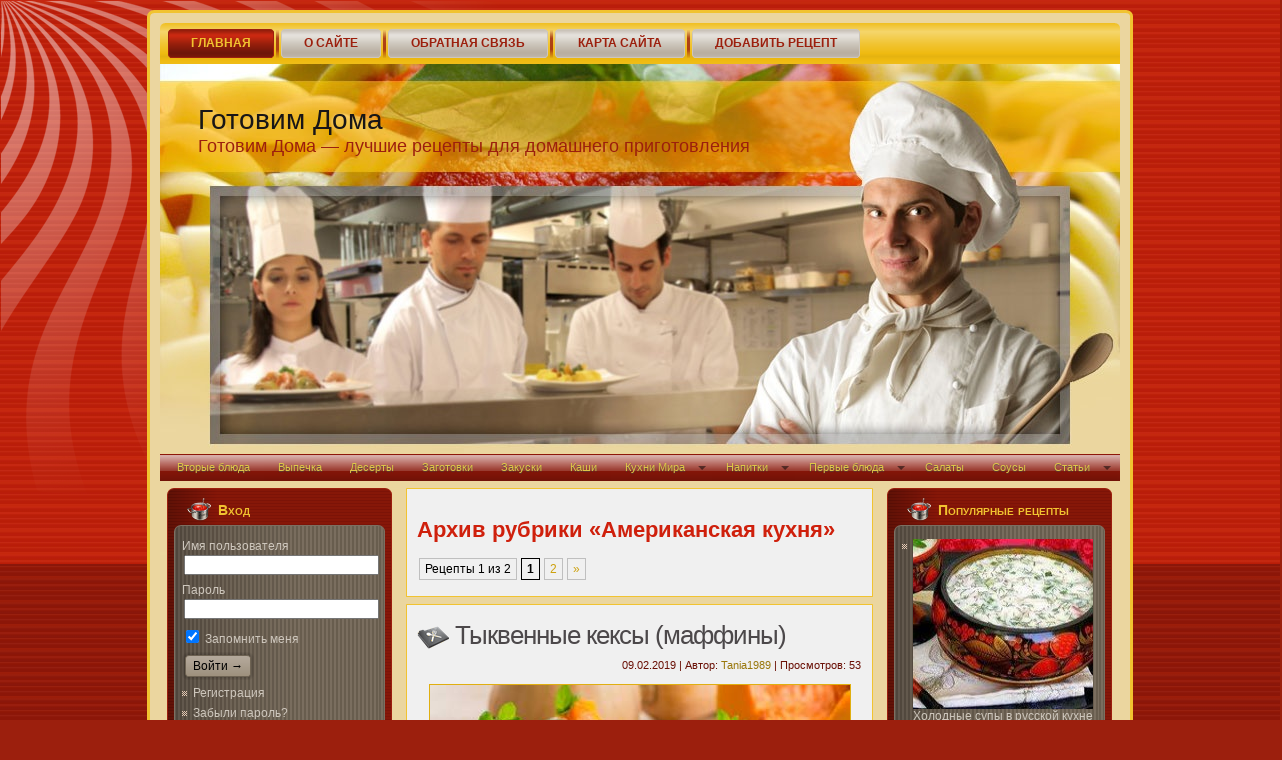

--- FILE ---
content_type: text/html; charset=UTF-8
request_url: http://doma-em.ru/nacionalnaya-kuxnya/amerikanskaia-kuxnya
body_size: 24069
content:
<!DOCTYPE html PUBLIC "-//W3C//DTD XHTML 1.0 Transitional//EN" "http://www.w3.org/TR/xhtml1/DTD/xhtml1-transitional.dtd">
<html xmlns="http://www.w3.org/1999/xhtml" lang="ru-RU">
<head profile="http://gmpg.org/xfn/11">
<meta http-equiv="Content-Type" content="text/html; charset=UTF-8" />
<meta http-equiv="X-UA-Compatible" content="IE=EmulateIE7" />
	
<script async src="//pagead2.googlesyndication.com/pagead/js/adsbygoogle.js"></script>
<script>
     (adsbygoogle = window.adsbygoogle || []).push({
          google_ad_client: "ca-pub-6630199041941630",
          enable_page_level_ads: true
     });
</script>
	
<title>Американская кухня | Готовим Дома |  Кулинарные рецепты приготовления</title>
<script type="text/javascript" src="http://doma-em.ru/wp-content/themes/italian_restaurant_wp/script.js"></script>
<link rel="stylesheet" href="http://doma-em.ru/wp-content/themes/italian_restaurant_wp/style.css" type="text/css" media="screen" />
<!--[if IE 6]><link rel="stylesheet" href="http://doma-em.ru/wp-content/themes/italian_restaurant_wp/style.ie6.css" type="text/css" media="screen" /><![endif]-->
<!--[if IE 7]><link rel="stylesheet" href="http://doma-em.ru/wp-content/themes/italian_restaurant_wp/style.ie7.css" type="text/css" media="screen" /><![endif]-->
<link rel="alternate" type="application/rss+xml" title="RSS-лента Готовим Дома" href="http://doma-em.ru/feed" />
<link rel="alternate" type="application/atom+xml" title="Atom-лента Готовим Дома" href="http://doma-em.ru/feed/atom" /> 
<link rel="pingback" href="http://doma-em.ru/xmlrpc.php" />


<!-- All In One SEO Pack 3.6.2[616,656] -->
<link rel="next" href="http://doma-em.ru/nacionalnaya-kuxnya/amerikanskaia-kuxnya/page/2" />

<link rel="canonical" href="http://doma-em.ru/nacionalnaya-kuxnya/amerikanskaia-kuxnya" />
<!-- All In One SEO Pack -->
<link rel='dns-prefetch' href='//s.w.org' />
<link rel="alternate" type="application/rss+xml" title="Готовим Дома &raquo; Лента рубрики Американская кухня" href="http://doma-em.ru/nacionalnaya-kuxnya/amerikanskaia-kuxnya/feed" />
		<script type="text/javascript">
			window._wpemojiSettings = {"baseUrl":"https:\/\/s.w.org\/images\/core\/emoji\/13.0.0\/72x72\/","ext":".png","svgUrl":"https:\/\/s.w.org\/images\/core\/emoji\/13.0.0\/svg\/","svgExt":".svg","source":{"concatemoji":"http:\/\/doma-em.ru\/wp-includes\/js\/wp-emoji-release.min.js?ver=5.5.15"}};
			!function(e,a,t){var n,r,o,i=a.createElement("canvas"),p=i.getContext&&i.getContext("2d");function s(e,t){var a=String.fromCharCode;p.clearRect(0,0,i.width,i.height),p.fillText(a.apply(this,e),0,0);e=i.toDataURL();return p.clearRect(0,0,i.width,i.height),p.fillText(a.apply(this,t),0,0),e===i.toDataURL()}function c(e){var t=a.createElement("script");t.src=e,t.defer=t.type="text/javascript",a.getElementsByTagName("head")[0].appendChild(t)}for(o=Array("flag","emoji"),t.supports={everything:!0,everythingExceptFlag:!0},r=0;r<o.length;r++)t.supports[o[r]]=function(e){if(!p||!p.fillText)return!1;switch(p.textBaseline="top",p.font="600 32px Arial",e){case"flag":return s([127987,65039,8205,9895,65039],[127987,65039,8203,9895,65039])?!1:!s([55356,56826,55356,56819],[55356,56826,8203,55356,56819])&&!s([55356,57332,56128,56423,56128,56418,56128,56421,56128,56430,56128,56423,56128,56447],[55356,57332,8203,56128,56423,8203,56128,56418,8203,56128,56421,8203,56128,56430,8203,56128,56423,8203,56128,56447]);case"emoji":return!s([55357,56424,8205,55356,57212],[55357,56424,8203,55356,57212])}return!1}(o[r]),t.supports.everything=t.supports.everything&&t.supports[o[r]],"flag"!==o[r]&&(t.supports.everythingExceptFlag=t.supports.everythingExceptFlag&&t.supports[o[r]]);t.supports.everythingExceptFlag=t.supports.everythingExceptFlag&&!t.supports.flag,t.DOMReady=!1,t.readyCallback=function(){t.DOMReady=!0},t.supports.everything||(n=function(){t.readyCallback()},a.addEventListener?(a.addEventListener("DOMContentLoaded",n,!1),e.addEventListener("load",n,!1)):(e.attachEvent("onload",n),a.attachEvent("onreadystatechange",function(){"complete"===a.readyState&&t.readyCallback()})),(n=t.source||{}).concatemoji?c(n.concatemoji):n.wpemoji&&n.twemoji&&(c(n.twemoji),c(n.wpemoji)))}(window,document,window._wpemojiSettings);
		</script>
		<style type="text/css">
img.wp-smiley,
img.emoji {
	display: inline !important;
	border: none !important;
	box-shadow: none !important;
	height: 1em !important;
	width: 1em !important;
	margin: 0 .07em !important;
	vertical-align: -0.1em !important;
	background: none !important;
	padding: 0 !important;
}
</style>
	<link rel='stylesheet' id='yarppWidgetCss-css'  href='http://doma-em.ru/wp-content/plugins/yet-another-related-posts-plugin/style/widget.css?ver=5.5.15' type='text/css' media='all' />
<link rel='stylesheet' id='schema-style-css'  href='http://doma-em.ru/wp-content/plugins/schema-creator/lib/css/schema-style.css?ver=1.050' type='text/css' media='all' />
<link rel='stylesheet' id='pfs-min-style-css'  href='http://doma-em.ru/wp-content/plugins/post-from-site/includes/minimal.css?ver=5.5.15' type='text/css' media='all' />
<link rel='stylesheet' id='pfs-style-css'  href='http://doma-em.ru/wp-content/plugins/post-from-site/includes/twentyeleven.css?ver=5.5.15' type='text/css' media='all' />
<link rel='stylesheet' id='wp-block-library-css'  href='http://doma-em.ru/wp-includes/css/dist/block-library/style.min.css?ver=5.5.15' type='text/css' media='all' />
<link rel='stylesheet' id='contact-form-7-css'  href='http://doma-em.ru/wp-content/plugins/contact-form-7/includes/css/styles.css?ver=5.1.7' type='text/css' media='all' />
<link rel='stylesheet' id='sidebar-login-css'  href='http://doma-em.ru/wp-content/plugins/sidebar-login/assets/css/sidebar-login.css?ver=2.7.3' type='text/css' media='all' />
<link rel='stylesheet' id='wp-pagenavi-css'  href='http://doma-em.ru/wp-content/plugins/wp-pagenavi/pagenavi-css.css?ver=2.70' type='text/css' media='all' />
<link rel='stylesheet' id='wordpress-popular-posts-css-css'  href='http://doma-em.ru/wp-content/plugins/wordpress-popular-posts/assets/css/wpp.css?ver=5.1.0' type='text/css' media='all' />
<script type='text/javascript' src='http://doma-em.ru/wp-includes/js/jquery/jquery.js?ver=1.12.4-wp' id='jquery-core-js'></script>
<script type='text/javascript' src='http://doma-em.ru/wp-content/plugins/dropdown-menu-widget/scripts/include.js?ver=5.5.15' id='dropdown-ie-support-js'></script>
<script type='text/javascript' src='http://doma-em.ru/wp-includes/js/jquery/jquery.form.min.js?ver=4.2.1' id='jquery-form-js'></script>
<script type='text/javascript' src='http://doma-em.ru/wp-content/plugins/post-from-site/includes/jquery.MultiFile.pack.js?ver=5.5.15' id='jquery-multi-upload-js'></script>
<script type='text/javascript' src='http://doma-em.ru/wp-content/plugins/post-from-site/includes/pfs-script.js?ver=5.5.15' id='pfs-script-js'></script>
<script type='text/javascript' src='http://doma-em.ru/wp-content/plugins/sidebar-login/assets/js/jquery.blockUI.min.js?ver=2.70' id='jquery-blockui-js'></script>
<script type='text/javascript' id='sidebar-login-js-extra'>
/* <![CDATA[ */
var sidebar_login_params = {"ajax_url":"http:\/\/doma-em.ru\/wp-admin\/admin-ajax.php","force_ssl_admin":"0","is_ssl":"0","i18n_username_required":"\u041f\u043e\u0436\u0430\u043b\u0443\u0439\u0441\u0442\u0430, \u0432\u0432\u0435\u0434\u0438\u0442\u0435 \u0438\u043c\u044f \u043f\u043e\u043b\u044c\u0437\u043e\u0432\u0430\u0442\u0435\u043b\u044f","i18n_password_required":"\u041f\u043e\u0436\u0430\u043b\u0443\u0439\u0441\u0442\u0430, \u0432\u0432\u0435\u0434\u0438\u0442\u0435 \u043f\u0430\u0440\u043e\u043b\u044c","error_class":"sidebar_login_error"};
/* ]]> */
</script>
<script type='text/javascript' src='http://doma-em.ru/wp-content/plugins/sidebar-login/assets/js/sidebar-login.min.js?ver=2.7.3' id='sidebar-login-js'></script>
<script type='text/javascript' id='wpp-js-js-extra'>
/* <![CDATA[ */
var wpp_params = {"sampling_active":"0","sampling_rate":"100","ajax_url":"http:\/\/doma-em.ru\/wp-json\/wordpress-popular-posts\/v1\/popular-posts","ID":"","token":"2d3e9a839a","debug":""};
/* ]]> */
</script>
<script type='text/javascript' src='http://doma-em.ru/wp-content/plugins/wordpress-popular-posts/assets/js/wpp-5.0.0.min.js?ver=5.1.0' id='wpp-js-js'></script>
<link rel="https://api.w.org/" href="http://doma-em.ru/wp-json/" /><link rel="alternate" type="application/json" href="http://doma-em.ru/wp-json/wp/v2/categories/121" /><link rel="EditURI" type="application/rsd+xml" title="RSD" href="http://doma-em.ru/xmlrpc.php?rsd" />
<link rel="wlwmanifest" type="application/wlwmanifest+xml" href="http://doma-em.ru/wp-includes/wlwmanifest.xml" /> 
<!-- Category SEO Meta Tags 2.5 by Bala Krishna (http://www.bala-krishna.com) -->
<meta name="description" content="Рецепты национальной американской кухни, которая, конечно же, ассоциируется у нас с вестернами." />
<meta name="keywords" content="американская кухня, ингредиенты, приготовление, состав, блюда, рецепты, фоторецепты, кулинария Америки, Америка, американская кулинария, американские блюда" />
<!-- /Category SEO Meta Tags 2.5 -->
<style data-context="foundation-flickity-css">/*! Flickity v2.0.2
http://flickity.metafizzy.co
---------------------------------------------- */.flickity-enabled{position:relative}.flickity-enabled:focus{outline:0}.flickity-viewport{overflow:hidden;position:relative;height:100%}.flickity-slider{position:absolute;width:100%;height:100%}.flickity-enabled.is-draggable{-webkit-tap-highlight-color:transparent;tap-highlight-color:transparent;-webkit-user-select:none;-moz-user-select:none;-ms-user-select:none;user-select:none}.flickity-enabled.is-draggable .flickity-viewport{cursor:move;cursor:-webkit-grab;cursor:grab}.flickity-enabled.is-draggable .flickity-viewport.is-pointer-down{cursor:-webkit-grabbing;cursor:grabbing}.flickity-prev-next-button{position:absolute;top:50%;width:44px;height:44px;border:none;border-radius:50%;background:#fff;background:hsla(0,0%,100%,.75);cursor:pointer;-webkit-transform:translateY(-50%);transform:translateY(-50%)}.flickity-prev-next-button:hover{background:#fff}.flickity-prev-next-button:focus{outline:0;box-shadow:0 0 0 5px #09f}.flickity-prev-next-button:active{opacity:.6}.flickity-prev-next-button.previous{left:10px}.flickity-prev-next-button.next{right:10px}.flickity-rtl .flickity-prev-next-button.previous{left:auto;right:10px}.flickity-rtl .flickity-prev-next-button.next{right:auto;left:10px}.flickity-prev-next-button:disabled{opacity:.3;cursor:auto}.flickity-prev-next-button svg{position:absolute;left:20%;top:20%;width:60%;height:60%}.flickity-prev-next-button .arrow{fill:#333}.flickity-page-dots{position:absolute;width:100%;bottom:-25px;padding:0;margin:0;list-style:none;text-align:center;line-height:1}.flickity-rtl .flickity-page-dots{direction:rtl}.flickity-page-dots .dot{display:inline-block;width:10px;height:10px;margin:0 8px;background:#333;border-radius:50%;opacity:.25;cursor:pointer}.flickity-page-dots .dot.is-selected{opacity:1}</style><style data-context="foundation-slideout-css">.slideout-menu{position:fixed;left:0;top:0;bottom:0;right:auto;z-index:0;width:256px;overflow-y:auto;-webkit-overflow-scrolling:touch;display:none}.slideout-menu.pushit-right{left:auto;right:0}.slideout-panel{position:relative;z-index:1;will-change:transform}.slideout-open,.slideout-open .slideout-panel,.slideout-open body{overflow:hidden}.slideout-open .slideout-menu{display:block}.pushit{display:none}</style>

<!-- Dropdown Menu Widget Styles by shailan (https://metinsaylan.com) v1.9.7 on wp5.5.15 -->
<link rel="stylesheet" href="http://doma-em.ru/wp-content/plugins/dropdown-menu-widget/css/shailan-dropdown.min.css" type="text/css" />
<link rel="stylesheet" href="http://doma-em.ru/wp-content/plugins/dropdown-menu-widget/themes/color-scheme.css" type="text/css" />
<style type="text/css" media="all">
	ul.dropdown li a { font-size:11px; }
	ul.dropdown { white-space: nowrap; }
	/* Selected overlay: glassy */
	.shailan-dropdown-menu .dropdown-horizontal-container,
	ul.dropdown li, ul.dropdown li.hover, ul.dropdown li:hover{ background-position:0px 0px; }
	ul.dropdown li.hover a, ul.dropdown li:hover a{ background-position:0px -2px; }

	
	.shailan-dropdown-menu .dropdown-horizontal-container, ul.dropdown li{ background-color:#8D1709; }
	ul.dropdown a,
	ul.dropdown a:link,
	ul.dropdown a:visited,
	ul.dropdown li { color: #DFC647; }
	ul.dropdown a:hover,
	ul.dropdown li:hover { color: #FFFFFF; }
	ul.dropdown a:active	{ color: #FFFFFF; }

	ul.dropdown li.hover a, ul.dropdown li:hover a{ background-color: #333333; }
	ul.dropdown li.hover ul li, ul.dropdown li:hover ul li{ background-color: #8D1709;
		color: #DFC647; }

	ul.dropdown li.hover ul li.hover, ul.dropdown li:hover ul li:hover { background-image: none; }
	ul.dropdown li.hover a:hover, ul.dropdown li:hover a:hover { background-color: #333333; }

	ul.dropdown ul{ background-image:none; background-color:#8D1709; border:1px solid #8D1709; }
	ul.dropdown-vertical li { border-bottom:1px solid #333333; }
	
	/** Show submenus */
	ul.dropdown li:hover > ul, ul.dropdown li.hover ul{ display: block; }

	/** Show current submenu */
	ul.dropdown li.hover ul, ul.dropdown ul li.hover ul, ul.dropdown ul ul li.hover ul, ul.dropdown ul ul ul li.hover ul, ul.dropdown ul ul ul ul li.hover ul , ul.dropdown li:hover ul, ul.dropdown ul li:hover ul, ul.dropdown ul ul li:hover ul, ul.dropdown ul ul ul li:hover ul, ul.dropdown ul ul ul ul li:hover ul { display: block; }

			
ul.dropdown li.parent>a{
	padding-right:25px;
}
ul.dropdown li.parent>a:after{
	content:""; position:absolute; top: 45%; right:6px;width:0;height:0;
	border-top:4px solid rgba(0,0,0,0.5);border-right:4px solid transparent;border-left:4px solid transparent }
ul.dropdown li.parent:hover>a:after{
	content:"";position:absolute; top: 45%; right:6px; width:0; height:0;
	border-top:4px solid rgba(0,0,0,0.5);border-right:4px solid transparent;border-left:4px solid transparent }
ul.dropdown li li.parent>a:after{
	content:"";position:absolute;top: 40%; right:5px;width:0;height:0;
	border-left:4px solid rgba(0,0,0,0.5);border-top:4px solid transparent;border-bottom:4px solid transparent }
ul.dropdown li li.parent:hover>a:after{
	content:"";position:absolute;top: 40%; right:5px;width:0;height:0;
	border-left:4px solid rgba(0,0,0,0.5);border-top:4px solid transparent;border-bottom:4px solid transparent }


</style>
<!-- /Dropdown Menu Widget Styles -->

 <script type="text/javascript" src="http://doma-em.ru/wp-content/plugins/si-captcha-for-wordpress/captcha/si_captcha.js?ver=1768423896"></script>
<!-- begin SI CAPTCHA Anti-Spam - login/register form style -->
<style type="text/css">
.si_captcha_small { width:175px; height:45px; padding-top:10px; padding-bottom:10px; }
.si_captcha_large { width:250px; height:60px; padding-top:10px; padding-bottom:10px; }
img#si_image_com { border-style:none; margin:0; padding-right:5px; float:left; }
img#si_image_reg { border-style:none; margin:0; padding-right:5px; float:left; }
img#si_image_log { border-style:none; margin:0; padding-right:5px; float:left; }
img#si_image_side_login { border-style:none; margin:0; padding-right:5px; float:left; }
img#si_image_checkout { border-style:none; margin:0; padding-right:5px; float:left; }
img#si_image_jetpack { border-style:none; margin:0; padding-right:5px; float:left; }
img#si_image_bbpress_topic { border-style:none; margin:0; padding-right:5px; float:left; }
.si_captcha_refresh { border-style:none; margin:0; vertical-align:bottom; }
div#si_captcha_input { display:block; padding-top:15px; padding-bottom:5px; }
label#si_captcha_code_label { margin:0; }
input#si_captcha_code_input { width:65px; }
p#si_captcha_code_p { clear: left; padding-top:10px; }
.si-captcha-jetpack-error { color:#DC3232; }
</style>
<!-- end SI CAPTCHA Anti-Spam - login/register form style -->
<style>.ios7.web-app-mode.has-fixed header{ background-color: rgba(3,122,221,.88);}</style></head>

<body>
    <div id="art-page-background-gradient"></div>
<div id="art-page-background-glare">
    <div id="art-page-background-glare-image"></div>
</div>
<div id="art-main">
<div class="art-Sheet">
    <div class="art-Sheet-tl"></div>
    <div class="art-Sheet-tr"></div>
    <div class="art-Sheet-bl"></div>
    <div class="art-Sheet-br"></div>
    <div class="art-Sheet-tc"></div>
    <div class="art-Sheet-bc"></div>
    <div class="art-Sheet-cl"></div>
    <div class="art-Sheet-cr"></div>
    <div class="art-Sheet-cc"></div>
    <div class="art-Sheet-body">


<div class="art-nav">
<div class="l"></div>
<div class="r"></div>
<ul class="art-menu">
<li class="first-child">
<a class="active" href="http://doma-em.ru">
<span class="l"></span>
<span class="r"></span>
<span class="t">Главная</span>
</a>
</li>
<li>
<span class="art-menu-separator"></span>
</li>
<li class="page_item page-item-53 last-child">
<a href="http://doma-em.ru/o-kulinarnom-sajte-gotovim-doma.html">
<span class="l"></span>
<span class="r"></span>
<span class="t">О сайте</span>
</a>
</li>
<li>
<span class="art-menu-separator"></span>
</li>
<li class="page_item page-item-641">
<a href="http://doma-em.ru/obratnaya-svyaz.html">
<span class="l"></span>
<span class="r"></span>
<span class="t">Обратная связь</span>
</a>
</li>
<li>
<span class="art-menu-separator"></span>
</li>
<li class="page_item page-item-53 last-child">
<a href="http://doma-em.ru/karta-sajta.html">
<span class="l"></span>
<span class="r"></span>
<span class="t">Карта сайта</span>
</a>
</li>
<li>
<span class="art-menu-separator"></span>
</li>
<li class="page_item page-item-53 last-child">
<a href="http://doma-em.ru/dobavit-recept.html">
<span class="l"></span>
<span class="r"></span>
<span class="t">Добавить рецепт</span>
</a>
</li>
</ul>
</div>


<div class="art-Header">
    <div class="art-Header-jpeg"></div>
<div class="art-Logo">
    <h2 id="name-text" class="art-Logo-name">
        <a href="http://doma-em.ru/">Готовим Дома</a></h2>
    <div id="slogan-text" class="art-Logo-text">
        Готовим Дома &#8212; лучшие рецепты для домашнего приготовления</div>
</div>


</div>

<div class="art-contentLayout">
<div class="widget shailan-dropdown-menu-widget">
<div class="shailan-dropdown-menu" >
<div id="shailan-dropdown-wrapper--1" >
	<div align="center" class="dropdown-horizontal-container dm-align-center clearfix"><div class="menu-alignment-wrap">
		<ul id="dropdown--1" class="dropdown dropdown--1 dropdown-horizontal dropdown-align-center"   >
<!-- Menu elements start -->
	<li class="cat-item cat-item-3"><a href="http://doma-em.ru/category/vtorye-blyuda">Вторые блюда</a>
</li>
	<li class="cat-item cat-item-20"><a href="http://doma-em.ru/category/vypechka">Выпечка</a>
</li>
	<li class="cat-item cat-item-12"><a href="http://doma-em.ru/category/deserty">Десерты</a>
</li>
	<li class="cat-item cat-item-77"><a href="http://doma-em.ru/category/domashnie-zagotovki">Заготовки</a>
</li>
	<li class="cat-item cat-item-6"><a href="http://doma-em.ru/category/buterbrody-i-zakuski">Закуски</a>
</li>
	<li class="cat-item cat-item-102"><a href="http://doma-em.ru/category/kashi">Каши</a>
</li>
	<li class="cat-item cat-item-10 current-cat-parent current-cat-ancestor"><a href="http://doma-em.ru/category/nacionalnaya-kuxnya">Кухни Мира</a>
<ul class='children'>
	<li class="cat-item cat-item-288"><a href="http://doma-em.ru/nacionalnaya-kuxnya/abxazskaya-kuxnya">Абхазская кухня</a>
</li>
	<li class="cat-item cat-item-89"><a href="http://doma-em.ru/nacionalnaya-kuxnya/avstraliiskaya-kuhnya">Австралийская кухня</a>
</li>
	<li class="cat-item cat-item-111"><a href="http://doma-em.ru/nacionalnaya-kuxnya/avstrijskaya-kuxnya">Австрийская кухня</a>
</li>
	<li class="cat-item cat-item-41"><a href="http://doma-em.ru/nacionalnaya-kuxnya/azerbajdzhanskaya-kuxnya">Азербайджанская кухня</a>
</li>
	<li class="cat-item cat-item-118"><a href="http://doma-em.ru/nacionalnaya-kuxnya/alzhirskaya-kuxnya">Алжирская кухня</a>
</li>
	<li class="cat-item cat-item-121 current-cat"><a aria-current="page" href="http://doma-em.ru/nacionalnaya-kuxnya/amerikanskaia-kuxnya">Американская кухня</a>
</li>
	<li class="cat-item cat-item-123"><a href="http://doma-em.ru/nacionalnaya-kuxnya/anglijskaya-kuxnya">Английская кухня</a>
</li>
	<li class="cat-item cat-item-127"><a href="http://doma-em.ru/nacionalnaya-kuxnya/argentinskaya-kuxnya">Аргентинская кухня</a>
</li>
	<li class="cat-item cat-item-129"><a href="http://doma-em.ru/nacionalnaya-kuxnya/armyanskaya-kuxnya">Армянская кухня</a>
</li>
	<li class="cat-item cat-item-134"><a href="http://doma-em.ru/nacionalnaya-kuxnya/afrikanskaya-kuxnya">Африканская кухня</a>
</li>
	<li class="cat-item cat-item-136"><a href="http://doma-em.ru/nacionalnaya-kuxnya/bashkirskaya-kuxnya">Башкирская кухня</a>
</li>
	<li class="cat-item cat-item-152"><a href="http://doma-em.ru/nacionalnaya-kuxnya/belorusskaya-kuxnya">Белорусская кухня</a>
</li>
	<li class="cat-item cat-item-160"><a href="http://doma-em.ru/nacionalnaya-kuxnya/belgiiskaya-kuxnya">Бельгийская кухня</a>
</li>
	<li class="cat-item cat-item-96"><a href="http://doma-em.ru/nacionalnaya-kuxnya/bolgarskaya-kuhnya">Болгарская кухня</a>
</li>
	<li class="cat-item cat-item-175"><a href="http://doma-em.ru/nacionalnaya-kuxnya/brazilskaya-kuxnya">Бразильская кухня</a>
</li>
	<li class="cat-item cat-item-161"><a href="http://doma-em.ru/nacionalnaya-kuxnya/vengerskaya-kuxnya">Венгерская кухня</a>
</li>
	<li class="cat-item cat-item-94"><a href="http://doma-em.ru/nacionalnaya-kuxnya/vietnamskay-kuhnya">Вьетнамская кухня</a>
</li>
	<li class="cat-item cat-item-187"><a href="http://doma-em.ru/nacionalnaya-kuxnya/gollandskaya-kuxnya">Голландская кухня</a>
</li>
	<li class="cat-item cat-item-119"><a href="http://doma-em.ru/nacionalnaya-kuxnya/grecheskaya-kuxnya">Греческая кухня</a>
</li>
	<li class="cat-item cat-item-88"><a href="http://doma-em.ru/nacionalnaya-kuxnya/gruzinskay-kuhnya">Грузинская кухня</a>
</li>
	<li class="cat-item cat-item-173"><a href="http://doma-em.ru/nacionalnaya-kuxnya/datskaya-kuxnya">Датская кухня</a>
</li>
	<li class="cat-item cat-item-217"><a href="http://doma-em.ru/nacionalnaya-kuxnya/evrejskaya-kuxnya">Еврейская кухня</a>
</li>
	<li class="cat-item cat-item-177"><a href="http://doma-em.ru/nacionalnaya-kuxnya/egipetskaya-kuxnya">Египетская кухня</a>
</li>
	<li class="cat-item cat-item-133"><a href="http://doma-em.ru/nacionalnaya-kuxnya/indijskaya-kuxnya-nacionalnaya-kuxnya">Индийская кухня</a>
</li>
	<li class="cat-item cat-item-163"><a href="http://doma-em.ru/nacionalnaya-kuxnya/irland-cook">Ирландская кухня</a>
</li>
	<li class="cat-item cat-item-131"><a href="http://doma-em.ru/nacionalnaya-kuxnya/ispanskaya-kuxnya">Испанская кухня</a>
</li>
	<li class="cat-item cat-item-91"><a href="http://doma-em.ru/nacionalnaya-kuxnya/italianskaya-kuhnya" title="Кухня Италии представляется многим как вершина гастрономии и кулинарии. Безусловно, это так! Несмотря на кажущуюся, порой, простоту блюд и ингредиентов, от такой кухни у всех появляется улыбка наслаждения и неимоверное желание распробовать всё снова! Оказавшись в Италии, каждый уважающий себя турист распробует всё - начиная от горячих блюд и заканчивая десертами и напитками.

Чем же так привлекательна итальянская кухня? Своим многообразием, а так же, определённой полезность блюд. Пицца, пасты, ризотто, различные десерты, выпечка, настойки и вино - всё это уже так прочно вошло в жизнь многих людей, что уже нет такого стола, где не будет стоять одного из этих блюд.

Паста - не просто основное блюдо каждого итальянца. Это ещё целая философия при приготовлении, внимание к каждым деталям и сводящий с ума вкус по итогу приготовления. Видов приготовления пасты известно около 450, а бесчисленное количество соусов заслуживают отдельной энциклопедии. 23 килограмма пасты в год - обычная норма среднестатистического итальянца. В то время, как житель Европы съедает лишь 6 килограммов. До изобретения столовых приборов пасту ели прямо руками. Теперь же для многих её видов, в том числе для спагетти или фетуччини принято использовать ложку, которой поддевается нужное количество этого блюда.

Блюдо, которое для многих кажется традиционно итальянским - паста с фрикадельками или котлетами, к Италии точно не имеет никакого отношения. В классической кухне такое сочетание не приветствуется.

Открытие первого фаст-фуда в Риме ознаменовалось протестом многих итальянцев. Небольшой, но показательный протест - бесплатная кухня на улице, в очередной раз доказала, насколько итальянцы патриотичны к своим блюдам.

Есть определённый набор ингредиентов, который можно встретить практически в каждом итальянском блюде. Как правило, это оливковое масло, множество сыров, чеснок, помидоры, креветки или иные морепродукты, орегано и т.д.

Приготовление самой пасты для каждой уважающей себя итальянской хозяйки - дело исключительной важности. Покупать макароны здесь не особо принято. Готовить спагетти принято самой, высушивать их и уже использовать в дальнейшем для приготовления блюд.

Южная и северная кухня Италии имеют существенное различие. Оно проявляется в том, что южане для своих блюд используют чаще всего оливковое масло и пасты, а вот северяне предпочитают рис и сливочное масло.

Некоторые известные виды кухни Италии знакомы многим - это Тосканская, Римская и Сицилийская.

Тосканская кухня славится своими брускеттами, пастой домашнего приготовления супом с овощами с названием «риболлита», а так же стейком из мяса молодых бычков, которое просто тает во рту. Сочное и прожаренное - оно не оставит равнодушным никого! Домашний белый хлеб - так же одна из особенностей Тосканской кухни, которую обычно приятно смаковать с оливковым маслом.

Римская кухня это спагетти «карбонара»! А так же, пирожки из риса, которые хорошо прожарены и идут с начинкой из сыра или мяса говядины, ньокки, и, конечно же, тирамису - такое многообразие сведёт с ума даже самого заядлого гурмана и порадует тех, кто знакомится с римской кухней впервые.

Сицилийская кухня славится своими морепродуктами, свежими овощами и фруктами. Каждое блюдо этого региона - это маленькая история, которая заставит вернуться в прошлые времена и ощутить Италию во всём её многообразии.

Кухня Италии - это как интересная книга, которую не хочется закрывать, а хочется перечитывать снова и снова.">Итальянская кухня</a>
</li>
	<li class="cat-item cat-item-202"><a href="http://doma-em.ru/nacionalnaya-kuxnya/kavkazskaya-kuxnya">Кавказская кухня</a>
</li>
	<li class="cat-item cat-item-140"><a href="http://doma-em.ru/nacionalnaya-kuxnya/kazaxskaya-kuxnya">Казахская кухня</a>
</li>
	<li class="cat-item cat-item-141"><a href="http://doma-em.ru/nacionalnaya-kuxnya/kirgizskaya-kuxnya">Киргизская кухня</a>
</li>
	<li class="cat-item cat-item-139"><a href="http://doma-em.ru/nacionalnaya-kuxnya/kitajskaya-kuxnya">Китайская кухня</a>
</li>
	<li class="cat-item cat-item-189"><a href="http://doma-em.ru/nacionalnaya-kuxnya/korejskaya-kuxnya">Корейская кухня</a>
</li>
	<li class="cat-item cat-item-95"><a href="http://doma-em.ru/nacionalnaya-kuxnya/livanskaya-kuhnya">Ливанская кухня</a>
</li>
	<li class="cat-item cat-item-290"><a href="http://doma-em.ru/nacionalnaya-kuxnya/livijskaya-kuxnya">Ливийская кухня</a>
</li>
	<li class="cat-item cat-item-97"><a href="http://doma-em.ru/nacionalnaya-kuxnya/meksikanskaya-kuxnya">Мексиканская кухня</a>
</li>
	<li class="cat-item cat-item-218"><a href="http://doma-em.ru/nacionalnaya-kuxnya/moldavskaya-kuxnya">Молдавская кухня</a>
</li>
	<li class="cat-item cat-item-87"><a href="http://doma-em.ru/nacionalnaya-kuxnya/nemeckay-kuhnay">Немецкая кухня</a>
</li>
	<li class="cat-item cat-item-150"><a href="http://doma-em.ru/nacionalnaya-kuxnya/osetinskaya-kuxnya">Осетинская кухня</a>
</li>
	<li class="cat-item cat-item-128"><a href="http://doma-em.ru/nacionalnaya-kuxnya/polskaya-kuxnya">Польская кухня</a>
</li>
	<li class="cat-item cat-item-216"><a href="http://doma-em.ru/nacionalnaya-kuxnya/portugalskaya-kuxnya">Португальская кухня</a>
</li>
	<li class="cat-item cat-item-122"><a href="http://doma-em.ru/nacionalnaya-kuxnya/russkaya-kuxnya">Русская кухня</a>
</li>
	<li class="cat-item cat-item-171"><a href="http://doma-em.ru/nacionalnaya-kuxnya/sirijskaya-kuxnya">Сирийская кухня</a>
</li>
	<li class="cat-item cat-item-142"><a href="http://doma-em.ru/nacionalnaya-kuxnya/tadzhistkaya-kuxnya">Таджисткая кухня</a>
</li>
	<li class="cat-item cat-item-90"><a href="http://doma-em.ru/nacionalnaya-kuxnya/taiskaya-kuhnya">Тайская кухня</a>
</li>
	<li class="cat-item cat-item-205"><a href="http://doma-em.ru/nacionalnaya-kuxnya/tunisskaya-kuxnyia">Тунисская кухня</a>
</li>
	<li class="cat-item cat-item-199"><a href="http://doma-em.ru/nacionalnaya-kuxnya/tureckaya-kuxnya">Турецкая кухня</a>
</li>
	<li class="cat-item cat-item-197"><a href="http://doma-em.ru/nacionalnaya-kuxnya/udmurtskaya-kuxnya">Удмуртская кухня</a>
</li>
	<li class="cat-item cat-item-143"><a href="http://doma-em.ru/nacionalnaya-kuxnya/uzbekskaya-kuxnya">Узбекская кухня</a>
</li>
	<li class="cat-item cat-item-159"><a href="http://doma-em.ru/nacionalnaya-kuxnya/ukrainskaya-kuxnya">Украинская кухня</a>
</li>
	<li class="cat-item cat-item-155"><a href="http://doma-em.ru/nacionalnaya-kuxnya/finskaya-kuxnya">Финская кухня</a>
</li>
	<li class="cat-item cat-item-92"><a href="http://doma-em.ru/nacionalnaya-kuxnya/francsuzkaya-kuhnya">Французская кухня</a>
</li>
	<li class="cat-item cat-item-294"><a href="http://doma-em.ru/nacionalnaya-kuxnya/cheshskaya-kuxnya">Чешская кухня</a>
</li>
	<li class="cat-item cat-item-386"><a href="http://doma-em.ru/nacionalnaya-kuxnya/shvedskaya-kuxnya">Шведская кухня</a>
</li>
	<li class="cat-item cat-item-15"><a href="http://doma-em.ru/nacionalnaya-kuxnya/shvejcarskaya-kuxnya">Швейцарская кухня</a>
</li>
	<li class="cat-item cat-item-156"><a href="http://doma-em.ru/nacionalnaya-kuxnya/shotlandskaya-kuxnya">Шотландская кухня</a>
</li>
	<li class="cat-item cat-item-154"><a href="http://doma-em.ru/nacionalnaya-kuxnya/ekvadorskaya-kuxnya">Эквадорская кухня</a>
</li>
	<li class="cat-item cat-item-101"><a href="http://doma-em.ru/nacionalnaya-kuxnya/estonskaya-kuxnya">Эстонская кухня</a>
</li>
	<li class="cat-item cat-item-100"><a href="http://doma-em.ru/nacionalnaya-kuxnya/yugoslavskaya-kuxnya">Югославская кухня</a>
</li>
	<li class="cat-item cat-item-98"><a href="http://doma-em.ru/nacionalnaya-kuxnya/yakutskaya-kuxnya">Якутская кухня</a>
</li>
	<li class="cat-item cat-item-86"><a href="http://doma-em.ru/nacionalnaya-kuxnya/japan-cook">Японская кухня</a>
</li>
</ul>
</li>
	<li class="cat-item cat-item-28"><a href="http://doma-em.ru/category/napitki" title="Рецепты приготовления коктейлей, компотов, наливок, вин, водок; описания алкогольных и безалкогольных напитков, таких как вино, коньяк, виски, наливки и т.д.">Напитки</a>
<ul class='children'>
	<li class="cat-item cat-item-29"><a href="http://doma-em.ru/napitki/alko-koktejli" title="Рецепты приготовления популярных, в особенности среди молодежи, алкогольных коктейлей.">Алкогольные коктейли</a>
</li>
	<li class="cat-item cat-item-82"><a href="http://doma-em.ru/napitki/bezalkogolnye-koktejli" title="Рецепты приготовления популярных, в особенности среди женщин и детей, безалкогольных коктейлей. ">Безалкогольные коктейли</a>
</li>
	<li class="cat-item cat-item-36"><a href="http://doma-em.ru/napitki/vina" title="Рецепты приготовления домашних вин, а также описания вин разнообразных стран мира.">Вина</a>
</li>
	<li class="cat-item cat-item-169"><a href="http://doma-em.ru/napitki/viski" title="Рецепты приготовления домашнего виски, а также статьи о виски разных стран.">Виски</a>
</li>
	<li class="cat-item cat-item-35"><a href="http://doma-em.ru/napitki/vodki" title="Рецепты и технологии приготовления водки в домашних условиях, а также статьи о столь популярном в России алкогольном напитке.">Водки</a>
</li>
	<li class="cat-item cat-item-215"><a href="http://doma-em.ru/napitki/goryachij-shokolad">Горячий шоколад</a>
</li>
	<li class="cat-item cat-item-211"><a href="http://doma-em.ru/napitki/dzhin">Джин</a>
</li>
	<li class="cat-item cat-item-209"><a href="http://doma-em.ru/napitki/kompoty">Компоты</a>
</li>
	<li class="cat-item cat-item-167"><a href="http://doma-em.ru/napitki/konyaki" title="Рецепты и технологии приготовления коньяков дома, а также статьи о коньяках разных стран.">Коньяки</a>
</li>
	<li class="cat-item cat-item-194"><a href="http://doma-em.ru/napitki/kofe">Кофе</a>
</li>
	<li class="cat-item cat-item-110"><a href="http://doma-em.ru/napitki/likery" title="Рецепты и технологии приготовления в домашних условиях ликеров, которые так любят женщины за их сладкий вкус.">Ликеры</a>
</li>
	<li class="cat-item cat-item-33"><a href="http://doma-em.ru/napitki/nalivki" title="Рецепты и технологии приготовления в домашних условиях наливок, с подробным описание процесса изготовления.">Наливки</a>
</li>
	<li class="cat-item cat-item-34"><a href="http://doma-em.ru/napitki/nastojki" title="Рецепты и технологии приготовления настоек дома, с подробнейшей картой технологического процесса.">Настойки</a>
</li>
	<li class="cat-item cat-item-295"><a href="http://doma-em.ru/napitki/pivo">Пиво</a>
</li>
	<li class="cat-item cat-item-147"><a href="http://doma-em.ru/napitki/romy" title="Рецепты и технологии приготовления в домашних условиях воистину пиратского напитка рома, а также статьи о роме.">Ромы</a>
</li>
	<li class="cat-item cat-item-180"><a href="http://doma-em.ru/napitki/chaj">Чай</a>
</li>
</ul>
</li>
	<li class="cat-item cat-item-39"><a href="http://doma-em.ru/category/pervye-blyuda" title="Рецепты приготовления первых блюд, от горячих до охлажденных: супов, борщей, ухи и т.п.">Первые блюда</a>
<ul class='children'>
	<li class="cat-item cat-item-153"><a href="http://doma-em.ru/pervye-blyuda/borshh" title="Рецепты приготовления такого любимого в нашей стране блюда как борщ, вкус которого со сметаной просто великолепен.">Борщ</a>
</li>
	<li class="cat-item cat-item-40"><a href="http://doma-em.ru/pervye-blyuda/supy" title="В данной категории находятся рецепты приготовления супов разнообразных стран мира, которые мы будем готовить дома. 

Если готовить суп без должного опыта и понимания его свойств, в итоге может получится нечто непонятное. Многим поварам гораздо легче управится со вторым блюдом, хоть по рецептуре оно и будет сложнее, чем освоить приготовление простых супов. В итоге в столовых и дома едят первое, потому что надо подкрепиться чем-то жидким, а не благодаря изысканному вкусу и аромату. 

Многие профессиональные кулинары варят суп в маленьких объемах, в отличие от многих домохозяек, пользующихся 8-ми, а то и 10-ти литровыми кастрюлями. Лучший продукт получится в 3-х или 5-ти литровом объеме. 

Сварить суп может каждый, нужно налить воду в кастрюлю, но как сказано выше «много не всегда значит хорошо», положить мясо и довести до кипения. Бульон готов. Нарезать мелко репчатый лук и морковь, добавить, ка показано на фото. Подождать 20-30 мин. После чего закладывается картофель или крупы. Нужно не забыть посолить, это происходит под конец приготовления, когда ингредиенты уже сварились и будут провариваться. Кулинары считают самым ответственным моментом, когда до готовности остается пара минут, в это время нужно придать изысканный вкус с помощью приправ и пряностей. Вот и все, простой суп готов. Благодаря большому количеству рецептов супов с фото, можно сделать и поистине шедевры. 

Рестораны, зарекомендовавшие себя у посетителей, обязательно подают первое блюдо в глиняной, фаянсовой или каменной посуде. Самыми изысканными являются супы в каменных посудах, которые используют в некоторых Кавказских районах. При приготовлении, вкус и ароматность, будет зависеть от материала и покрытия кастрюли либо котелка. Суп не должен кипеть, если стенки тонкие, то пища будет постоянно пригорать, оптимальное сочетание приведет к томлению, такие первые блюда всегда будут вкусными и ароматными. 

Вода и продукты должны быть сбалансированы. Во время варки категорически нельзя отливать или доливать жидкость, такие действия приведут к значительному ухудшению вкуса. Правильное количество продуктов и воды должны быть определены до начала варения, нужно учесть, что вода в процессе будет испаряться, или выкипать. 
Конечно, в процессе приготовления повар играет одну из первых ролей, но на самом деле выбор посуды и порядок приготовления, к которым относятся с пренебрежением бытовых условиях, тем более что кулинарные и поваренные книги опускают эти подробности, из всего этого можно понять главные секреты вкусного и ароматного супа.">Супы</a>
</li>
	<li class="cat-item cat-item-135"><a href="http://doma-em.ru/pervye-blyuda/uxa" title="Рецепты приготовления ухи и рыбного супа, между которыми есть действительно существенные различия.">Уха</a>
</li>
</ul>
</li>
	<li class="cat-item cat-item-5"><a href="http://doma-em.ru/category/salaty" title="Рецепты приготовления наверное самого популярного праздничного блюда - салата, разновидностей которого просто куча.">Салаты</a>
</li>
	<li class="cat-item cat-item-23"><a href="http://doma-em.ru/category/sousy" title="Рецепты приготовления соусов разнообразных стран мира - от острых до сладких.">Соусы</a>
</li>
	<li class="cat-item cat-item-47"><a href="http://doma-em.ru/category/statii" title="Статьи о кулинарии со всеми ее неожиданностями, прелестями, сложностями и главное вкусами.">Статьи</a>
<ul class='children'>
	<li class="cat-item cat-item-219"><a href="http://doma-em.ru/statii/bakaleya">Бакалея</a>
</li>
	<li class="cat-item cat-item-162"><a href="http://doma-em.ru/statii/vtorye-blyuda-statii" title="Статьи об истории, традициях приготовления вторых блюд, которые будет просто интересно почитать.">Вторые блюда</a>
</li>
	<li class="cat-item cat-item-125"><a href="http://doma-em.ru/statii/vypechka-statii" title="Статьи, а также незаменимые советы по приготовлению разнообразной выпечки.">Выпечка</a>
</li>
	<li class="cat-item cat-item-107"><a href="http://doma-em.ru/statii/deserty-raznoe" title="Статьи об истории, выборе, технологиях приготовления таких вкусных блюд, как десерты.">Десерты</a>
</li>
	<li class="cat-item cat-item-114"><a href="http://doma-em.ru/statii/diety" title="Разнообразные статьи посвященные диетам, правильному питанию, здоровому питанию, в общем всему тому, что помогает нам похудеть.">Диеты</a>
</li>
	<li class="cat-item cat-item-106"><a href="http://doma-em.ru/statii/domashnie-zagotovki-raznoe" title="Статьи о технологиях заготовки продуктов, правилах и секретах их хранения, а также выборе при покупке в магазине.">Домашние заготовки</a>
</li>
	<li class="cat-item cat-item-145"><a href="http://doma-em.ru/statii/zavedeniya" title="Куда пойти покушать? Как обустроить ресторан или кафе? Все это вы узнаете из статей, посвященных заведениям питания.">Заведения</a>
</li>
	<li class="cat-item cat-item-8"><a href="http://doma-em.ru/statii/zakuski" title="Статьи посвященные закускам: какие подать и на какой праздник, как правильно выбрать ингредиенты, сочетание закусок с напитками и т.д.">Закуски</a>
</li>
	<li class="cat-item cat-item-75"><a href="http://doma-em.ru/statii/zdorove" title="Статьи посвященные здоровью: здоровое питание, вред и польза разнообразных продуктов и блюд, диеты и многое другое.">Здоровье</a>
</li>
	<li class="cat-item cat-item-72"><a href="http://doma-em.ru/statii/iskusstvo-kulinarii" title="Статьи об украшении блюд: начиная от профессионального кулинарного карвинга и заканчивая обыкновенными домашними способами.">Искусство кулинарии</a>
</li>
	<li class="cat-item cat-item-130"><a href="http://doma-em.ru/statii/kuxonnaya-mebel" title="Статьи о правильном выборе кухонной мебели, о том как ее грамотно расположить на кухне и о многом другом.">Кухонная мебель</a>
</li>
	<li class="cat-item cat-item-126"><a href="http://doma-em.ru/statii/kuxonnaya-texnika" title="Статьи и кухонной технике: о тостерах, духовках, блендерах, аэрогрилях, кухонных плитах и всем том, что так необходимо хозяйке на кухне для приготовления блюд.">Кухонная техника</a>
</li>
	<li class="cat-item cat-item-108"><a href="http://doma-em.ru/statii/kuxonnye-prinadlezhnosti" title="Статьи о таких необходимых в приготовлении пищи вещах, как кухонные принадлежности.">Кухонные принадлежности</a>
</li>
	<li class="cat-item cat-item-138"><a href="http://doma-em.ru/statii/kuxonnyj-interer" title="Статьи о кухонном интерьере, ведь приготовление пище это творческая работа и поэтому помещение должно подталкивать на вдохновение.">Кухонный интерьер</a>
</li>
	<li class="cat-item cat-item-178"><a href="http://doma-em.ru/statii/molochnye-produkty" title="Статьи о молочных продуктов: начиная от молока и заканчивая разновидностями сыров.">Молочные продукты</a>
</li>
	<li class="cat-item cat-item-109"><a href="http://doma-em.ru/statii/myaso" title="Статьи о мясе и мясопродуктах: разделка мяса, выбор мяса, котлетах, сосисках, сардельках, колбасе, их правильном выборе, хранении и употреблении.">Мясо</a>
</li>
	<li class="cat-item cat-item-69"><a href="http://doma-em.ru/statii/napitki-raznoe" title="Очень интересные стать о алкогольных и безалкогольных напитках, их истории. Вино, виски, ром, коктейли, благородный коньяк, шампанское и многое другое ждут вас.">Напитки</a>
</li>
	<li class="cat-item cat-item-48"><a href="http://doma-em.ru/statii/ovoshhi" title="Статьи об овощах, об их использовании в кулинарии, правильном выборе, их пользе, хранении, употреблении.">Овощи</a>
</li>
	<li class="cat-item cat-item-115"><a href="http://doma-em.ru/statii/raznoe" title="Статьи обо всем, что связано непосредственно с кулинарией.">Разное</a>
</li>
	<li class="cat-item cat-item-73"><a href="http://doma-em.ru/statii/moreprodukty" title="Статьи о рыбе и морепродуктах: как выбирать, как хранить, где использовать, что приготовить, история и просто интересные факты.">Рыба и морепродукты</a>
</li>
	<li class="cat-item cat-item-144"><a href="http://doma-em.ru/statii/salaty-statii" title="Познавательные статьи о салатах, их ингредиентах, способах приготовления, интересных фактах, сроках хранения.">Салаты</a>
</li>
	<li class="cat-item cat-item-103"><a href="http://doma-em.ru/statii/sovety" title="Никто из нас сразу не умел хорошо готовить, поэтому полезные советы по кулинарному искусству будут полезны не только начинающим кулинарам, но и профессионалам.">Советы</a>
</li>
	<li class="cat-item cat-item-124"><a href="http://doma-em.ru/statii/frukty" title="Статьи о фруктах, их пользе, видах, способах употребления, сроках хранения, выборе и о многом другом.">Фрукты</a>
</li>
</ul>
</li>

					</ul></div></div></div> 
</div>              </div>        <div class="art-sidebar1">  

    
<div id="wp_sidebarlogin-4" class="widget widget_wp_sidebarlogin"><div class="art-Block">
    <div class="art-Block-tl"></div>
    <div class="art-Block-tr"></div>
    <div class="art-Block-bl"></div>
    <div class="art-Block-br"></div>
    <div class="art-Block-tc"></div>
    <div class="art-Block-bc"></div>
    <div class="art-Block-cl"></div>
    <div class="art-Block-cr"></div>
    <div class="art-Block-cc"></div>
    <div class="art-Block-body">
<div class="art-BlockHeader">
    <div class="art-header-tag-icon">
        <div class="t">Вход</div>
    </div>
</div><div class="art-BlockContent">
    <div class="art-BlockContent-tl"></div>
    <div class="art-BlockContent-tr"></div>
    <div class="art-BlockContent-bl"></div>
    <div class="art-BlockContent-br"></div>
    <div class="art-BlockContent-tc"></div>
    <div class="art-BlockContent-bc"></div>
    <div class="art-BlockContent-cl"></div>
    <div class="art-BlockContent-cr"></div>
    <div class="art-BlockContent-cc"></div>
    <div class="art-BlockContent-body">

		<form name="loginform" id="loginform" action="http://doma-em.ru/wp-login.php" method="post">
			
			<p class="login-username">
				<label for="user_login">Имя пользователя</label>
				<input type="text" name="log" id="user_login" class="input" value="" size="20" />
			</p>
			<p class="login-password">
				<label for="user_pass">Пароль</label>
				<input type="password" name="pwd" id="user_pass" class="input" value="" size="20" />
			</p>
			
			<p class="login-remember"><label><input name="rememberme" type="checkbox" id="rememberme" value="forever" checked="checked" /> Запомнить меня</label></p>
			<p class="login-submit">
				<input type="submit" name="wp-submit" id="wp-submit" class="button button-primary" value="Войти &rarr;" />
				<input type="hidden" name="redirect_to" value="http://doma-em.ru/nacionalnaya-kuxnya/amerikanskaia-kuxnya" />
			</p>
			
		</form><ul class="pagenav sidebar_login_links"><li class="register-link"><a href="http://doma-em.ru/wp-login.php?action=register">Регистрация</a></li><li class="lost_password-link"><a href="http://doma-em.ru/wp-login.php?action=lostpassword">Забыли пароль?</a></li></ul>
    </div>
</div>

    </div>
</div>
</div><div id="search-3" class="widget widget_search"><div class="art-Block">
    <div class="art-Block-tl"></div>
    <div class="art-Block-tr"></div>
    <div class="art-Block-bl"></div>
    <div class="art-Block-br"></div>
    <div class="art-Block-tc"></div>
    <div class="art-Block-bc"></div>
    <div class="art-Block-cl"></div>
    <div class="art-Block-cr"></div>
    <div class="art-Block-cc"></div>
    <div class="art-Block-body">
<div class="art-BlockContent">
    <div class="art-BlockContent-tl"></div>
    <div class="art-BlockContent-tr"></div>
    <div class="art-BlockContent-bl"></div>
    <div class="art-BlockContent-br"></div>
    <div class="art-BlockContent-tc"></div>
    <div class="art-BlockContent-bc"></div>
    <div class="art-BlockContent-cl"></div>
    <div class="art-BlockContent-cr"></div>
    <div class="art-BlockContent-cc"></div>
    <div class="art-BlockContent-body">
<form method="get" name="searchform" action="http://doma-em.ru/">
<div><input type="text" value="" name="s" style="width: 95%;" />
	<span class="art-button-wrapper">
		<span class="l"> </span>
		<span class="r"> </span>
		<input class="art-button" type="submit" name="search" value="Поиск"/>
	</span>
</div>
</form>


    </div>
</div>

    </div>
</div>
</div><div id="text-7" class="widget widget_text"><div class="art-Block">
    <div class="art-Block-tl"></div>
    <div class="art-Block-tr"></div>
    <div class="art-Block-bl"></div>
    <div class="art-Block-br"></div>
    <div class="art-Block-tc"></div>
    <div class="art-Block-bc"></div>
    <div class="art-Block-cl"></div>
    <div class="art-Block-cr"></div>
    <div class="art-Block-cc"></div>
    <div class="art-Block-body">
<div class="art-BlockHeader">
    <div class="art-header-tag-icon">
        <div class="t">Добавляйте рецепты</div>
    </div>
</div><div class="art-BlockContent">
    <div class="art-BlockContent-tl"></div>
    <div class="art-BlockContent-tr"></div>
    <div class="art-BlockContent-bl"></div>
    <div class="art-BlockContent-br"></div>
    <div class="art-BlockContent-tc"></div>
    <div class="art-BlockContent-bc"></div>
    <div class="art-BlockContent-cl"></div>
    <div class="art-BlockContent-cr"></div>
    <div class="art-BlockContent-cc"></div>
    <div class="art-BlockContent-body">
			<div class="textwidget"><center><style type="text/css">div.wpbtn_container_1{}a.wpbtn_1{text-decoration:none;font-family:Arial;color:#f7ca00;font-size:18px;font-style:normal;font-weight:normal;padding:10px 20px 10px 20px;background:linear-gradient(#a30e00 45%, #ed6556);background:-moz-linear-gradient(#a30e00 45%, #ed6556);background:-o-linear-gradient(#a30e00 45%, #ed6556);background:-webkit-gradient(linear, left top, left bottom, color-stop(.45, #a30e00), color-stop(1, #ed6556));border:solid 1px #8d1609;-moz-border-radius:4px 4px 4px 4px;-webkit-border-radius:4px 4px 4px 4px;border-radius:4px 4px 4px 4px;text-shadow:-1px -1px 0px #cccccc;box-shadow:0px 0px 2px #080707;margin: 2px;display: inline-block;}a.wpbtn_1:hover{color:#c4a300;background:linear-gradient(#ff1500 45%, #6b120c);background:-moz-linear-gradient(#ff1500 45%, #6b120c);background:-o-linear-gradient(#ff1500 45%, #6b120c);background:-webkit-gradient(linear, left top, left bottom, color-stop(.45, #ff1500), color-stop(1, #6b120c));text-shadow:-1px -1px 0px #cccccc;box-shadow:0px 0px 2px #cccccc;border:solid 1px #999999;}</style><a class="wpbtn_1" href="http://doma-em.ru/dobavit-recept.html" target="_blank" rel="noopener noreferrer">Добавить рецепт</a></center></div>
		
    </div>
</div>

    </div>
</div>
</div>
		<div id="recent-posts-4" class="widget widget_recent_entries"><div class="art-Block">
    <div class="art-Block-tl"></div>
    <div class="art-Block-tr"></div>
    <div class="art-Block-bl"></div>
    <div class="art-Block-br"></div>
    <div class="art-Block-tc"></div>
    <div class="art-Block-bc"></div>
    <div class="art-Block-cl"></div>
    <div class="art-Block-cr"></div>
    <div class="art-Block-cc"></div>
    <div class="art-Block-body">

		<div class="art-BlockHeader">
    <div class="art-header-tag-icon">
        <div class="t">Последние рецепты</div>
    </div>
</div><div class="art-BlockContent">
    <div class="art-BlockContent-tl"></div>
    <div class="art-BlockContent-tr"></div>
    <div class="art-BlockContent-bl"></div>
    <div class="art-BlockContent-br"></div>
    <div class="art-BlockContent-tc"></div>
    <div class="art-BlockContent-bc"></div>
    <div class="art-BlockContent-cl"></div>
    <div class="art-BlockContent-cr"></div>
    <div class="art-BlockContent-cc"></div>
    <div class="art-BlockContent-body">

		<ul>
											<li>
					<a href="http://doma-em.ru/osobennosti-syroj-kulinarii.html">Особенности «сырой» кулинарии</a>
									</li>
											<li>
					<a href="http://doma-em.ru/lenivaya-zakuska-s-syrom-i-kolbasoj.html">Ленивая закуска с сыром и колбасой</a>
									</li>
											<li>
					<a href="http://doma-em.ru/sup-iz-indejki-s-pshenom.html">Суп из индейки с пшеном</a>
									</li>
											<li>
					<a href="http://doma-em.ru/osobennosti-dushevyx-poddonov.html">Особенности душевых поддонов</a>
									</li>
											<li>
					<a href="http://doma-em.ru/voshhenie-dubovoj-bochki-dlya-napitkov-doma.html">Вощение дубовой бочки для напитков дома</a>
									</li>
											<li>
					<a href="http://doma-em.ru/klyukvennyj-pirog.html">Клюквенный пирог</a>
									</li>
											<li>
					<a href="http://doma-em.ru/zharenye-pirozhki-domashnie.html">Жареные пирожки «Домашние»</a>
									</li>
											<li>
					<a href="http://doma-em.ru/zdorovyj-fast-fud.html">Здоровый фаст-фуд</a>
									</li>
											<li>
					<a href="http://doma-em.ru/kak-prigotovit-kvashenuyu-kapustu-na-zimu.html">Как приготовить квашеную капусту на зиму</a>
									</li>
											<li>
					<a href="http://doma-em.ru/dizajn-kuxni-v-belyx-tonax.html">Дизайн кухни в белых тонах</a>
									</li>
					</ul>

		
    </div>
</div>

    </div>
</div>
</div><div id="pages-5" class="widget widget_pages"><div class="art-Block">
    <div class="art-Block-tl"></div>
    <div class="art-Block-tr"></div>
    <div class="art-Block-bl"></div>
    <div class="art-Block-br"></div>
    <div class="art-Block-tc"></div>
    <div class="art-Block-bc"></div>
    <div class="art-Block-cl"></div>
    <div class="art-Block-cr"></div>
    <div class="art-Block-cc"></div>
    <div class="art-Block-body">
<div class="art-BlockHeader">
    <div class="art-header-tag-icon">
        <div class="t">Стоит почитать</div>
    </div>
</div><div class="art-BlockContent">
    <div class="art-BlockContent-tl"></div>
    <div class="art-BlockContent-tr"></div>
    <div class="art-BlockContent-bl"></div>
    <div class="art-BlockContent-br"></div>
    <div class="art-BlockContent-tc"></div>
    <div class="art-BlockContent-bc"></div>
    <div class="art-BlockContent-cl"></div>
    <div class="art-BlockContent-cr"></div>
    <div class="art-BlockContent-cc"></div>
    <div class="art-BlockContent-body">

			<ul>
				<li class="page_item page-item-3561 page_item_has_children"><a href="http://doma-em.ru/interesnoe.html">Интересное</a>
<ul class='children'>
	<li class="page_item page-item-14044"><a href="http://doma-em.ru/interesnoe/pochemu-nuzhno-podderzhivat-chistotu-v-dome.html">Почему нужно поддерживать чистоту в доме</a></li>
	<li class="page_item page-item-14057"><a href="http://doma-em.ru/interesnoe/subaroxnoidalnoe-krovoizliyanie-sak-pri-razryve-anevrizmy.html">Субарахноидальное кровоизлияние (САК) при разрыве аневризмы</a></li>
</ul>
</li>
<li class="page_item page-item-11398 page_item_has_children"><a href="http://doma-em.ru/o-kulinarii.html">О кулинарии</a>
<ul class='children'>
	<li class="page_item page-item-11448"><a href="http://doma-em.ru/o-kulinarii/arenda-kofemashin-vygodnoe-predlozhenie.html">Аренда кофемашин – выгодное предложение</a></li>
	<li class="page_item page-item-13239"><a href="http://doma-em.ru/o-kulinarii/bumazhnye-pakety-s-logotipom-effektivnyj-reklamnyj-nositel.html">Бумажные пакеты с логотипом &#8212; эффективный рекламный носитель</a></li>
	<li class="page_item page-item-13436"><a href="http://doma-em.ru/o-kulinarii/bumazhnye-pakety-s-logotipom-star-print.html">Бумажные пакеты с логотипом Стар Принт</a></li>
	<li class="page_item page-item-14171"><a href="http://doma-em.ru/o-kulinarii/bystryj-remont-santexniki-v-kvartire.html">Быстрый ремонт сантехники в квартире</a></li>
	<li class="page_item page-item-14319"><a href="http://doma-em.ru/o-kulinarii/v-kakoj-kofe-kakoj-sirop-dobavit-sovety-barista.html">В какой кофе какой сироп добавить – советы бариста</a></li>
	<li class="page_item page-item-11423"><a href="http://doma-em.ru/o-kulinarii/voda-v-kulinarii-vybiraem-butilirovannuyu.html">Вода в кулинарии: выбираем бутилированную</a></li>
	<li class="page_item page-item-13699"><a href="http://doma-em.ru/o-kulinarii/domashnee-pechene-s-nachinkoj-iz-revenya.html">Домашнее печенье с начинкой из ревеня</a></li>
	<li class="page_item page-item-11700"><a href="http://doma-em.ru/o-kulinarii/dostavka-piccy.html">Доставка пиццы</a></li>
	<li class="page_item page-item-13383"><a href="http://doma-em.ru/o-kulinarii/esli-vy-lyubite-midii.html">Если вы любите мидии…</a></li>
	<li class="page_item page-item-12278"><a href="http://doma-em.ru/o-kulinarii/esli-len-gotovit-doma.html">Если лень готовить дома&#8230;</a></li>
	<li class="page_item page-item-11471"><a href="http://doma-em.ru/o-kulinarii/kak-zavarit-vkusnyj-kofe.html">Как заварить вкусный кофе?</a></li>
	<li class="page_item page-item-13610"><a href="http://doma-em.ru/o-kulinarii/kakaya-texnika-dolzhna-byt-na-kuxne.html">Какая техника должна быть на кухне?</a></li>
	<li class="page_item page-item-12291"><a href="http://doma-em.ru/o-kulinarii/kakim-napitkom-sogret-organizm-zimoj.html">Каким напитком согреть организм зимой?</a></li>
	<li class="page_item page-item-14154"><a href="http://doma-em.ru/o-kulinarii/kitajskij-ulun.html">Китайский улун</a></li>
	<li class="page_item page-item-11486"><a href="http://doma-em.ru/o-kulinarii/kursy-konditerov-v-moskve-dlya-nachinayushhix.html">Курсы кондитеров в Москве для начинающих</a></li>
	<li class="page_item page-item-13790"><a href="http://doma-em.ru/o-kulinarii/malysh-otkazyvaetsya-ot-prikorma-chto-predprinyat.html">Малыш отказывается от прикорма – что предпринять?</a></li>
	<li class="page_item page-item-13443"><a href="http://doma-em.ru/o-kulinarii/mangostin-osobennosti-i-cennost-ploda.html">Мангостин: особенности и ценность плода</a></li>
	<li class="page_item page-item-12271"><a href="http://doma-em.ru/o-kulinarii/mozhet-li-picca-byt-desertom.html">Может ли пицца быть десертом?</a></li>
	<li class="page_item page-item-11529"><a href="http://doma-em.ru/o-kulinarii/moloko-poleznyj-i-mnogofunkcionalnyj-produkt.html">Молоко &#8212; полезный и многофункциональный продукт</a></li>
	<li class="page_item page-item-13513"><a href="http://doma-em.ru/o-kulinarii/morskaya-i-presnovodnaya-ryba-nerka.html">Морская и пресноводная рыба нерка</a></li>
	<li class="page_item page-item-14192"><a href="http://doma-em.ru/o-kulinarii/nasha-dostavka-cvetov-v-chernovcax-znaet-kak-podnyat-nastroenie.html">Наша доставка цветов в Черновцах знает как поднять настроение</a></li>
	<li class="page_item page-item-14307"><a href="http://doma-em.ru/o-kulinarii/osobennosti-lichnogo-kabineta-gde-luchshe.html">Особенности личного кабинета «Где Лучше»</a></li>
	<li class="page_item page-item-12065"><a href="http://doma-em.ru/o-kulinarii/pitevoj-rezhim-u-bolnyx.html">Питьевой режим у больных</a></li>
	<li class="page_item page-item-14185"><a href="http://doma-em.ru/o-kulinarii/pochemu-sleduet-davat-kisel-rebenku.html">Почему следует давать кисель ребенку?</a></li>
	<li class="page_item page-item-11393"><a href="http://doma-em.ru/o-kulinarii/priglashaem-gostej-na-furshet.html">Приглашаем гостей на фуршет</a></li>
	<li class="page_item page-item-12339"><a href="http://doma-em.ru/o-kulinarii/servisnyj-centr-po-remontu-kofemashin-jura.html">Сервисный центр по ремонту кофемашин Jura</a></li>
	<li class="page_item page-item-13711"><a href="http://doma-em.ru/o-kulinarii/sidyachie-vanny.html">Сидячие ванны</a></li>
	<li class="page_item page-item-11518"><a href="http://doma-em.ru/o-kulinarii/sovremennoe-oborudovanie-pomoshh-konditeram.html">Современное оборудование как незаменимая помощь кондитерам</a></li>
	<li class="page_item page-item-12156"><a href="http://doma-em.ru/o-kulinarii/tur-za-shuboj.html">Тур за шубой</a></li>
	<li class="page_item page-item-13836"><a href="http://doma-em.ru/o-kulinarii/upakovka-i-transportirovka-antikvariata.html">Упаковка и транспортировка антиквариата</a></li>
	<li class="page_item page-item-14341"><a href="http://doma-em.ru/o-kulinarii/formirovanie-osnovy-piccy.html">Формирование основы пиццы</a></li>
	<li class="page_item page-item-13467"><a href="http://doma-em.ru/o-kulinarii/shhelkovskij-myasokombinat-kachestvo-prevyshe-vsego.html">Щелковский мясокомбинат: качество превыше всего</a></li>
</ul>
</li>
<li class="page_item page-item-7870"><a href="http://doma-em.ru/poleznoe.html">Полезное</a></li>
			</ul>

			
    </div>
</div>

    </div>
</div>
</div></div>
<div class="art-content">



<div class="art-Post">
    <div class="art-Post-tl"></div>
    <div class="art-Post-tr"></div>
    <div class="art-Post-bl"></div>
    <div class="art-Post-br"></div>
    <div class="art-Post-tc"></div>
    <div class="art-Post-bc"></div>
    <div class="art-Post-cl"></div>
    <div class="art-Post-cr"></div>
    <div class="art-Post-cc"></div>
    <div class="art-Post-body">
<div class="art-Post-inner art-article">

<div class="art-PostContent">



<h2 class="pagetitle">Архив рубрики &laquo;Американская кухня&raquo;</h2>



<div class='wp-pagenavi' role='navigation'>
<span class='pages'>Рецепты 1 из 2</span><span aria-current='page' class='current'>1</span><a class="page larger" title="Страница 2" href="http://doma-em.ru/nacionalnaya-kuxnya/amerikanskaia-kuxnya/page/2">2</a><a class="nextpostslink" rel="next" href="http://doma-em.ru/nacionalnaya-kuxnya/amerikanskaia-kuxnya/page/2">»</a>
</div>


</div>
<div class="cleared"></div>


</div>

    </div>
</div>



<div class="art-Post">
    <div class="art-Post-tl"></div>
    <div class="art-Post-tr"></div>
    <div class="art-Post-bl"></div>
    <div class="art-Post-br"></div>
    <div class="art-Post-tc"></div>
    <div class="art-Post-bc"></div>
    <div class="art-Post-cl"></div>
    <div class="art-Post-cr"></div>
    <div class="art-Post-cc"></div>
    <div class="art-Post-body">
<div class="art-Post-inner art-article">
<h2 class="art-PostHeaderIcon-wrapper">
  <img src="http://doma-em.ru/wp-content/themes/italian_restaurant_wp/images/PostHeaderIcon.png" width="32" height="32" alt="" />
<span class="art-PostHeader"><a href="http://doma-em.ru/tykvennye-keksy-maffiny.html" rel="bookmark" title="Постоянная ссылка на Тыквенные кексы (маффины)">
Тыквенные кексы (маффины)</a></span>
</h2>
<div class="art-PostHeaderIcons art-metadata-icons">
09.02.2019 | Автор: <a href="#" title="Автор">Tania1989</a> | Просмотров: 53
</div>
<div class="art-PostContent">
<p><img loading="lazy" class="aligncenter size-full wp-image-14012" src="http://doma-em.ru/wp-content/uploads/2019/02/tykvennykh-keksov-maffinov.jpg" alt="Тыквенные кексы (маффины)" width="420" height="280" srcset="http://doma-em.ru/wp-content/uploads/2019/02/tykvennykh-keksov-maffinov.jpg 420w, http://doma-em.ru/wp-content/uploads/2019/02/tykvennykh-keksov-maffinov-300x200.jpg 300w" sizes="(max-width: 420px) 100vw, 420px" /></p>
<p>Каждый раз останавливаясь у витрины с нарядными тыквами понимаешь, что в тыкве столько пользы.</p>
<p> <a href="http://doma-em.ru/tykvennye-keksy-maffiny.html#more-14008" class="more-link">Прочитать остальную часть записи &raquo;</a></p>

</div>
<div class="cleared"></div>
<div class="art-PostMetadataFooter">
<div class="art-PostFooterIcons art-metadata-icons">
Рубрика: <a href="http://doma-em.ru/nacionalnaya-kuxnya/amerikanskaia-kuxnya" rel="category tag">Американская кухня</a>, <a href="http://doma-em.ru/category/vypechka" rel="category tag">Выпечка</a>, <a href="http://doma-em.ru/category/deserty" rel="category tag">Десерты</a> | Метки: <a href="http://doma-em.ru/tag/amerikanskaia-kuxnya" rel="tag">Американская кухня</a>, <a href="http://doma-em.ru/tag/vypechka" rel="tag">Выпечка</a>, <a href="http://doma-em.ru/tag/deserty" rel="tag">Десерты</a>, <a href="http://doma-em.ru/tag/kuxni-mira" rel="tag">Кухни мира</a>  | <a href="http://doma-em.ru/tykvennye-keksy-maffiny.html#respond">Нет комментариев &#187;</a>
</div>

</div>

</div>

    </div>
</div>

<div class="art-Post">
    <div class="art-Post-tl"></div>
    <div class="art-Post-tr"></div>
    <div class="art-Post-bl"></div>
    <div class="art-Post-br"></div>
    <div class="art-Post-tc"></div>
    <div class="art-Post-bc"></div>
    <div class="art-Post-cl"></div>
    <div class="art-Post-cr"></div>
    <div class="art-Post-cc"></div>
    <div class="art-Post-body">
<div class="art-Post-inner art-article">
<h2 class="art-PostHeaderIcon-wrapper">
  <img src="http://doma-em.ru/wp-content/themes/italian_restaurant_wp/images/PostHeaderIcon.png" width="32" height="32" alt="" />
<span class="art-PostHeader"><a href="http://doma-em.ru/kuxnya-ssha.html" rel="bookmark" title="Постоянная ссылка на Кухня США">
Кухня США</a></span>
</h2>
<div class="art-PostHeaderIcons art-metadata-icons">
22.12.2017 | Автор: <a href="#" title="Автор">Tania1989</a> | Просмотров: 97
</div>
<div class="art-PostContent">
<p><img loading="lazy" class="aligncenter size-full wp-image-13686" title="Кухня США" src="http://doma-em.ru/wp-content/uploads/2017/12/kuxnya-ssha.jpg" alt="Кухня США" width="420" height="295" srcset="http://doma-em.ru/wp-content/uploads/2017/12/kuxnya-ssha.jpg 420w, http://doma-em.ru/wp-content/uploads/2017/12/kuxnya-ssha-300x211.jpg 300w" sizes="(max-width: 420px) 100vw, 420px" /></p>
<p>Америка – страна мирового масштаба.</p>
<p> <a href="http://doma-em.ru/kuxnya-ssha.html#more-13683" class="more-link">Прочитать остальную часть записи &raquo;</a></p>

</div>
<div class="cleared"></div>
<div class="art-PostMetadataFooter">
<div class="art-PostFooterIcons art-metadata-icons">
Рубрика: <a href="http://doma-em.ru/nacionalnaya-kuxnya/amerikanskaia-kuxnya" rel="category tag">Американская кухня</a> | Метки: <a href="http://doma-em.ru/tag/amerikanskaia-kuxnya" rel="tag">Американская кухня</a>, <a href="http://doma-em.ru/tag/kuxni-mira" rel="tag">Кухни мира</a>  | <a href="http://doma-em.ru/kuxnya-ssha.html#respond">Нет комментариев &#187;</a>
</div>

</div>

</div>

    </div>
</div>

<div class="art-Post">
    <div class="art-Post-tl"></div>
    <div class="art-Post-tr"></div>
    <div class="art-Post-bl"></div>
    <div class="art-Post-br"></div>
    <div class="art-Post-tc"></div>
    <div class="art-Post-bc"></div>
    <div class="art-Post-cl"></div>
    <div class="art-Post-cr"></div>
    <div class="art-Post-cc"></div>
    <div class="art-Post-body">
<div class="art-Post-inner art-article">
<h2 class="art-PostHeaderIcon-wrapper">
  <img src="http://doma-em.ru/wp-content/themes/italian_restaurant_wp/images/PostHeaderIcon.png" width="32" height="32" alt="" />
<span class="art-PostHeader"><a href="http://doma-em.ru/gastronomicheskie-tury.html" rel="bookmark" title="Постоянная ссылка на Гастрономические туры: еда не под запретом!">
Гастрономические туры: еда не под запретом!</a></span>
</h2>
<div class="art-PostHeaderIcons art-metadata-icons">
26.10.2016 | Автор: <a href="#" title="Автор">Tania1989</a> | Просмотров: 48
</div>
<div class="art-PostContent">
<p><img loading="lazy" class="aligncenter wp-image-12566 size-full" title="Гастрономические туры: еда не под запретом!" src="http://doma-em.ru/wp-content/uploads/2016/10/gastronomicheskie-tury.jpg" alt="Гастрономические туры: еда не под запретом!" width="380" height="315" srcset="http://doma-em.ru/wp-content/uploads/2016/10/gastronomicheskie-tury.jpg 380w, http://doma-em.ru/wp-content/uploads/2016/10/gastronomicheskie-tury-300x249.jpg 300w" sizes="(max-width: 380px) 100vw, 380px" /></p>
<p>Если вы успели заскучать по запрещенным продуктам в России, то самое время отправиться в гастрономические туры.</p>
<p> <a href="http://doma-em.ru/gastronomicheskie-tury.html#more-12557" class="more-link">Прочитать остальную часть записи &raquo;</a></p>

</div>
<div class="cleared"></div>
<div class="art-PostMetadataFooter">
<div class="art-PostFooterIcons art-metadata-icons">
Рубрика: <a href="http://doma-em.ru/nacionalnaya-kuxnya/amerikanskaia-kuxnya" rel="category tag">Американская кухня</a>, <a href="http://doma-em.ru/nacionalnaya-kuxnya/irland-cook" rel="category tag">Ирландская кухня</a>, <a href="http://doma-em.ru/statii/iskusstvo-kulinarii" rel="category tag">Искусство кулинарии</a>, <a href="http://doma-em.ru/nacionalnaya-kuxnya/ispanskaya-kuxnya" rel="category tag">Испанская кухня</a>, <a href="http://doma-em.ru/nacionalnaya-kuxnya/finskaya-kuxnya" rel="category tag">Финская кухня</a>, <a href="http://doma-em.ru/nacionalnaya-kuxnya/shvejcarskaya-kuxnya" rel="category tag">Швейцарская кухня</a> | Метки: <a href="http://doma-em.ru/tag/amerikanskaia-kuxnya" rel="tag">Американская кухня</a>, <a href="http://doma-em.ru/tag/irlandskaya-kuxnya" rel="tag">Ирландская кухня</a>, <a href="http://doma-em.ru/tag/ispanskaya-kuxnya" rel="tag">Испанская кухня</a>, <a href="http://doma-em.ru/tag/kuxni-mira" rel="tag">Кухни мира</a>, <a href="http://doma-em.ru/tag/finskaya-kuxnya" rel="tag">Финская кухня</a>, <a href="http://doma-em.ru/tag/shvejcarskaya-kuxnya" rel="tag">Швейцарская кухня</a>  | <a href="http://doma-em.ru/gastronomicheskie-tury.html#respond">Нет комментариев &#187;</a>
</div>

</div>

</div>

    </div>
</div>

<div class="art-Post">
    <div class="art-Post-tl"></div>
    <div class="art-Post-tr"></div>
    <div class="art-Post-bl"></div>
    <div class="art-Post-br"></div>
    <div class="art-Post-tc"></div>
    <div class="art-Post-bc"></div>
    <div class="art-Post-cl"></div>
    <div class="art-Post-cr"></div>
    <div class="art-Post-cc"></div>
    <div class="art-Post-body">
<div class="art-Post-inner art-article">
<h2 class="art-PostHeaderIcon-wrapper">
  <img src="http://doma-em.ru/wp-content/themes/italian_restaurant_wp/images/PostHeaderIcon.png" width="32" height="32" alt="" />
<span class="art-PostHeader"><a href="http://doma-em.ru/kak-poyavilis-gamburgery.html" rel="bookmark" title="Постоянная ссылка на Как появились гамбургеры?">
Как появились гамбургеры?</a></span>
</h2>
<div class="art-PostHeaderIcons art-metadata-icons">
23.08.2016 | Автор: <a href="#" title="Автор">Tania1989</a> | Просмотров: 44
</div>
<div class="art-PostContent">
<p><img loading="lazy" class="aligncenter size-full wp-image-12411" title="Как появились гамбургеры?" src="http://doma-em.ru/wp-content/uploads/2016/08/kak-poyavilis-gamburgery.jpg" alt="Как появились гамбургеры?" width="420" height="230" srcset="http://doma-em.ru/wp-content/uploads/2016/08/kak-poyavilis-gamburgery.jpg 420w, http://doma-em.ru/wp-content/uploads/2016/08/kak-poyavilis-gamburgery-300x164.jpg 300w" sizes="(max-width: 420px) 100vw, 420px" /></p>
<p>Поскольку большинство людей уже знают, что гамбургер &#8212; это бутерброд из хлеба, различных начинок и&#8230; ветчины?</p>
<p> <a href="http://doma-em.ru/kak-poyavilis-gamburgery.html#more-12408" class="more-link">Прочитать остальную часть записи &raquo;</a></p>

</div>
<div class="cleared"></div>
<div class="art-PostMetadataFooter">
<div class="art-PostFooterIcons art-metadata-icons">
Рубрика: <a href="http://doma-em.ru/nacionalnaya-kuxnya/amerikanskaia-kuxnya" rel="category tag">Американская кухня</a>, <a href="http://doma-em.ru/statii/vtorye-blyuda-statii" rel="category tag">Вторые блюда</a> | Метки: <a href="http://doma-em.ru/tag/amerikanskaia-kuxnya" rel="tag">Американская кухня</a>, <a href="http://doma-em.ru/tag/kuxni-mira" rel="tag">Кухни мира</a>, <a href="http://doma-em.ru/tag/stati" rel="tag">Статьи</a>  | <a href="http://doma-em.ru/kak-poyavilis-gamburgery.html#respond">Нет комментариев &#187;</a>
</div>

</div>

</div>

    </div>
</div>

<div class="art-Post">
    <div class="art-Post-tl"></div>
    <div class="art-Post-tr"></div>
    <div class="art-Post-bl"></div>
    <div class="art-Post-br"></div>
    <div class="art-Post-tc"></div>
    <div class="art-Post-bc"></div>
    <div class="art-Post-cl"></div>
    <div class="art-Post-cr"></div>
    <div class="art-Post-cc"></div>
    <div class="art-Post-body">
<div class="art-Post-inner art-article">
<h2 class="art-PostHeaderIcon-wrapper">
  <img src="http://doma-em.ru/wp-content/themes/italian_restaurant_wp/images/PostHeaderIcon.png" width="32" height="32" alt="" />
<span class="art-PostHeader"><a href="http://doma-em.ru/granola-domashnie-myusli.html" rel="bookmark" title="Постоянная ссылка на Гранола &#8212; домашние мюсли">
Гранола &#8212; домашние мюсли</a></span>
</h2>
<div class="art-PostHeaderIcons art-metadata-icons">
15.04.2014 | Автор: <a href="#" title="Автор">Tania1989</a> | Просмотров: 142
</div>
<div class="art-PostContent">
<p><img loading="lazy" class="aligncenter size-full wp-image-9187" title="Гранола - домашние мюсли" src="http://doma-em.ru/wp-content/uploads/2014/04/granola-domashnie-myuslii.jpg" alt="Готовим дома гранолу - домашние мюсли" width="400" height="265" srcset="http://doma-em.ru/wp-content/uploads/2014/04/granola-domashnie-myuslii.jpg 400w, http://doma-em.ru/wp-content/uploads/2014/04/granola-domashnie-myuslii-300x198.jpg 300w" sizes="(max-width: 400px) 100vw, 400px" /></p>
<p>На первый взгляд американское блюдо «Гранола» представляет собой всем знакомые мюсли, но на самом деле это блюдо намного полезнее.</p>
<p> <a href="http://doma-em.ru/granola-domashnie-myusli.html#more-9178" class="more-link">Прочитать остальную часть записи &raquo;</a></p>

</div>
<div class="cleared"></div>
<div class="art-PostMetadataFooter">
<div class="art-PostFooterIcons art-metadata-icons">
Рубрика: <a href="http://doma-em.ru/nacionalnaya-kuxnya/amerikanskaia-kuxnya" rel="category tag">Американская кухня</a>, <a href="http://doma-em.ru/category/buterbrody-i-zakuski" rel="category tag">Закуски</a> | Метки: <a href="http://doma-em.ru/tag/amerikanskaia-kuxnya" rel="tag">Американская кухня</a>, <a href="http://doma-em.ru/tag/zavtrak" rel="tag">Завтрак</a>, <a href="http://doma-em.ru/tag/kuxni-mira" rel="tag">Кухни мира</a>  | <a href="http://doma-em.ru/granola-domashnie-myusli.html#respond">Нет комментариев &#187;</a>
</div>

</div>

</div>

    </div>
</div>

<div class="art-Post">
    <div class="art-Post-tl"></div>
    <div class="art-Post-tr"></div>
    <div class="art-Post-bl"></div>
    <div class="art-Post-br"></div>
    <div class="art-Post-tc"></div>
    <div class="art-Post-bc"></div>
    <div class="art-Post-cl"></div>
    <div class="art-Post-cr"></div>
    <div class="art-Post-cc"></div>
    <div class="art-Post-body">
<div class="art-Post-inner art-article">
<h2 class="art-PostHeaderIcon-wrapper">
  <img src="http://doma-em.ru/wp-content/themes/italian_restaurant_wp/images/PostHeaderIcon.png" width="32" height="32" alt="" />
<span class="art-PostHeader"><a href="http://doma-em.ru/fruktovyj-puding-gavajskie-ostrova.html" rel="bookmark" title="Постоянная ссылка на Фруктовый пудинг &#171;Гавайские острова&#187;">
Фруктовый пудинг &#171;Гавайские острова&#187;</a></span>
</h2>
<div class="art-PostHeaderIcons art-metadata-icons">
17.03.2013 | Автор: <a href="#" title="Автор">Tania1989</a> | Просмотров: 70
</div>
<div class="art-PostContent">
<p><a href="http://doma-em.ru/wp-content/uploads/2013/03/fruktovyj-puding-gavajskie-ostrova.jpg"><img loading="lazy" class="size-full wp-image-6252 aligncenter" title="Фруктовый пудинг &quot;Гавайские острова&quot;" src="http://doma-em.ru/wp-content/uploads/2013/03/fruktovyj-puding-gavajskie-ostrova.jpg" alt="Фруктовый пудинг &quot;Гавайские острова&quot;" width="210" height="140" /></a></p>
<p>Кто путешествовал по Центральной Америки, тот непременно пробовал национальную кухню этой страны, и одним изумительным лакомством Центральной Америки является Фруктовый пудинг.</p>
<p> <a href="http://doma-em.ru/fruktovyj-puding-gavajskie-ostrova.html#more-6251" class="more-link">Прочитать остальную часть записи &raquo;</a></p>

</div>
<div class="cleared"></div>
<div class="art-PostMetadataFooter">
<div class="art-PostFooterIcons art-metadata-icons">
Рубрика: <a href="http://doma-em.ru/nacionalnaya-kuxnya/amerikanskaia-kuxnya" rel="category tag">Американская кухня</a>, <a href="http://doma-em.ru/category/deserty" rel="category tag">Десерты</a> | Метки: <a href="http://doma-em.ru/tag/amerikanskaia-kuxnya" rel="tag">Американская кухня</a>, <a href="http://doma-em.ru/tag/blyuda-iz-fruktov" rel="tag">Блюда из фруктов</a>, <a href="http://doma-em.ru/tag/deserty" rel="tag">Десерты</a>, <a href="http://doma-em.ru/tag/kuxni-mira" rel="tag">Кухни мира</a>  | <a href="http://doma-em.ru/fruktovyj-puding-gavajskie-ostrova.html#comments">3 комментария &#187;</a>
</div>

</div>

</div>

    </div>
</div>

<div class="art-Post">
    <div class="art-Post-tl"></div>
    <div class="art-Post-tr"></div>
    <div class="art-Post-bl"></div>
    <div class="art-Post-br"></div>
    <div class="art-Post-tc"></div>
    <div class="art-Post-bc"></div>
    <div class="art-Post-cl"></div>
    <div class="art-Post-cr"></div>
    <div class="art-Post-cc"></div>
    <div class="art-Post-body">
<div class="art-Post-inner art-article">
<h2 class="art-PostHeaderIcon-wrapper">
  <img src="http://doma-em.ru/wp-content/themes/italian_restaurant_wp/images/PostHeaderIcon.png" width="32" height="32" alt="" />
<span class="art-PostHeader"><a href="http://doma-em.ru/cyplenok-na-reshetke-po-amerikanski.html" rel="bookmark" title="Постоянная ссылка на Цыпленок на решетке по-американски">
Цыпленок на решетке по-американски</a></span>
</h2>
<div class="art-PostHeaderIcons art-metadata-icons">
02.03.2012 | Автор: <a href="#" title="Автор">Tania1989</a> | Просмотров: 24
</div>
<div class="art-PostContent">
<p><a href="http://doma-em.ru/wp-content/uploads/2012/03/Цыпленок-на-решетке-по-американски.jpg"><img loading="lazy" class="alignleft size-full wp-image-1943" title="Цыпленок на решетке по-американски" src="http://doma-em.ru/wp-content/uploads/2012/03/Цыпленок-на-решетке-по-американски.jpg" alt="Цыпленок на решетке по-американски" width="160" height="100" /></a>Для того, чтобы приготовить <em>Цыплёнка на решётке по-американски</em> нам потребуется:</p>
<p>&nbsp;</p>
<p>&nbsp;</p>
<p>&nbsp;</p>
<p>&nbsp;</p>
<p><em> <a href="http://doma-em.ru/cyplenok-na-reshetke-po-amerikanski.html#more-1942" class="more-link">Прочитать остальную часть записи &raquo;</a></em></p>

</div>
<div class="cleared"></div>
<div class="art-PostMetadataFooter">
<div class="art-PostFooterIcons art-metadata-icons">
Рубрика: <a href="http://doma-em.ru/nacionalnaya-kuxnya/amerikanskaia-kuxnya" rel="category tag">Американская кухня</a>, <a href="http://doma-em.ru/category/vtorye-blyuda" rel="category tag">Вторые блюда</a> | Метки: <a href="http://doma-em.ru/tag/amerikanskaia-kuxnya" rel="tag">Американская кухня</a>, <a href="http://doma-em.ru/tag/blyuda-iz-pticy" rel="tag">Блюда из птицы</a>  | <a href="http://doma-em.ru/cyplenok-na-reshetke-po-amerikanski.html#respond">Нет комментариев &#187;</a>
</div>

</div>

</div>

    </div>
</div>

<div class="art-Post">
    <div class="art-Post-tl"></div>
    <div class="art-Post-tr"></div>
    <div class="art-Post-bl"></div>
    <div class="art-Post-br"></div>
    <div class="art-Post-tc"></div>
    <div class="art-Post-bc"></div>
    <div class="art-Post-cl"></div>
    <div class="art-Post-cr"></div>
    <div class="art-Post-cc"></div>
    <div class="art-Post-body">
<div class="art-Post-inner art-article">
<h2 class="art-PostHeaderIcon-wrapper">
  <img src="http://doma-em.ru/wp-content/themes/italian_restaurant_wp/images/PostHeaderIcon.png" width="32" height="32" alt="" />
<span class="art-PostHeader"><a href="http://doma-em.ru/yajca-pashot-po-amerikanski.html" rel="bookmark" title="Постоянная ссылка на Яйца пашот по-американски">
Яйца пашот по-американски</a></span>
</h2>
<div class="art-PostHeaderIcons art-metadata-icons">
01.03.2012 | Автор: <a href="#" title="Автор">Tania1989</a> | Просмотров: 44
</div>
<div class="art-PostContent">
<p><a href="http://doma-em.ru/wp-content/uploads/2012/03/Яйца-пашот-по-американски.jpg"><img loading="lazy" class="alignleft size-full wp-image-1940" title="Яйца пашот по-американски" src="http://doma-em.ru/wp-content/uploads/2012/03/Яйца-пашот-по-американски.jpg" alt="Яйца пашот по-американски" width="160" height="100" /></a>Для того, чтобы приготовить <em>Яйца пашот по-американски</em> нам потребуется:</p>
<p>&nbsp;</p>
<p>&nbsp;</p>
<p>&nbsp;</p>
<p>&nbsp;</p>
<p><em> <a href="http://doma-em.ru/yajca-pashot-po-amerikanski.html#more-1939" class="more-link">Прочитать остальную часть записи &raquo;</a></em></p>

</div>
<div class="cleared"></div>
<div class="art-PostMetadataFooter">
<div class="art-PostFooterIcons art-metadata-icons">
Рубрика: <a href="http://doma-em.ru/nacionalnaya-kuxnya/amerikanskaia-kuxnya" rel="category tag">Американская кухня</a>, <a href="http://doma-em.ru/category/vtorye-blyuda" rel="category tag">Вторые блюда</a> | Метки: <a href="http://doma-em.ru/tag/amerikanskaia-kuxnya" rel="tag">Американская кухня</a>  | <a href="http://doma-em.ru/yajca-pashot-po-amerikanski.html#respond">Нет комментариев &#187;</a>
</div>

</div>

</div>

    </div>
</div>

<div class="art-Post">
    <div class="art-Post-tl"></div>
    <div class="art-Post-tr"></div>
    <div class="art-Post-bl"></div>
    <div class="art-Post-br"></div>
    <div class="art-Post-tc"></div>
    <div class="art-Post-bc"></div>
    <div class="art-Post-cl"></div>
    <div class="art-Post-cr"></div>
    <div class="art-Post-cc"></div>
    <div class="art-Post-body">
<div class="art-Post-inner art-article">
<h2 class="art-PostHeaderIcon-wrapper">
  <img src="http://doma-em.ru/wp-content/themes/italian_restaurant_wp/images/PostHeaderIcon.png" width="32" height="32" alt="" />
<span class="art-PostHeader"><a href="http://doma-em.ru/salat-amerikanskij.html" rel="bookmark" title="Постоянная ссылка на Салат американский">
Салат американский</a></span>
</h2>
<div class="art-PostHeaderIcons art-metadata-icons">
01.03.2012 | Автор: <a href="#" title="Автор">Tania1989</a> | Просмотров: 38
</div>
<div class="art-PostContent">
<p><a href="http://doma-em.ru/wp-content/uploads/2012/03/Салат-американский.jpg"><img loading="lazy" class="alignleft size-full wp-image-1937" title="Салат американский" src="http://doma-em.ru/wp-content/uploads/2012/03/Салат-американский.jpg" alt="Салат американский" width="160" height="100" /></a>Для того, чтобы приготовить <em>салат американский</em> нам потребуется:</p>
<p>&nbsp;</p>
<p>&nbsp;</p>
<p>&nbsp;</p>
<p>&nbsp;</p>
<p> <a href="http://doma-em.ru/salat-amerikanskij.html#more-1936" class="more-link">Прочитать остальную часть записи &raquo;</a></p>

</div>
<div class="cleared"></div>
<div class="art-PostMetadataFooter">
<div class="art-PostFooterIcons art-metadata-icons">
Рубрика: <a href="http://doma-em.ru/nacionalnaya-kuxnya/amerikanskaia-kuxnya" rel="category tag">Американская кухня</a>, <a href="http://doma-em.ru/category/salaty" rel="category tag">Салаты</a> | Метки: <a href="http://doma-em.ru/tag/amerikanskaia-kuxnya" rel="tag">Американская кухня</a>, <a href="http://doma-em.ru/tag/salaty" rel="tag">Салаты</a>  | <a href="http://doma-em.ru/salat-amerikanskij.html#respond">Нет комментариев &#187;</a>
</div>

</div>

</div>

    </div>
</div>

<div class="art-Post">
    <div class="art-Post-tl"></div>
    <div class="art-Post-tr"></div>
    <div class="art-Post-bl"></div>
    <div class="art-Post-br"></div>
    <div class="art-Post-tc"></div>
    <div class="art-Post-bc"></div>
    <div class="art-Post-cl"></div>
    <div class="art-Post-cr"></div>
    <div class="art-Post-cc"></div>
    <div class="art-Post-body">
<div class="art-Post-inner art-article">
<h2 class="art-PostHeaderIcon-wrapper">
  <img src="http://doma-em.ru/wp-content/themes/italian_restaurant_wp/images/PostHeaderIcon.png" width="32" height="32" alt="" />
<span class="art-PostHeader"><a href="http://doma-em.ru/sup-pyure-po-fermerski.html" rel="bookmark" title="Постоянная ссылка на Суп-пюре по-фермерски">
Суп-пюре по-фермерски</a></span>
</h2>
<div class="art-PostHeaderIcons art-metadata-icons">
01.03.2012 | Автор: <a href="#" title="Автор">Tania1989</a> | Просмотров: 46
</div>
<div class="art-PostContent">
<p><a href="http://doma-em.ru/wp-content/uploads/2012/03/Суп-пюре-по-фермерски.jpg"><img loading="lazy" class="alignleft size-full wp-image-1934" title="Суп-пюре по-фермерски" src="http://doma-em.ru/wp-content/uploads/2012/03/Суп-пюре-по-фермерски.jpg" alt="Суп-пюре по-фермерски" width="160" height="100" /></a>Для приготовления <em>супа-пюре по-фермерски</em> нам потребуется:</p>
<p>&nbsp;</p>
<p>&nbsp;</p>
<p>&nbsp;</p>
<p>&nbsp;</p>
<p> <a href="http://doma-em.ru/sup-pyure-po-fermerski.html#more-1933" class="more-link">Прочитать остальную часть записи &raquo;</a></p>

</div>
<div class="cleared"></div>
<div class="art-PostMetadataFooter">
<div class="art-PostFooterIcons art-metadata-icons">
Рубрика: <a href="http://doma-em.ru/nacionalnaya-kuxnya/amerikanskaia-kuxnya" rel="category tag">Американская кухня</a>, <a href="http://doma-em.ru/pervye-blyuda/supy" rel="category tag">Супы</a> | Метки: <a href="http://doma-em.ru/tag/amerikanskaia-kuxnya" rel="tag">Американская кухня</a>, <a href="http://doma-em.ru/tag/supy" rel="tag">Супы</a>  | <a href="http://doma-em.ru/sup-pyure-po-fermerski.html#respond">Нет комментариев &#187;</a>
</div>

</div>

</div>

    </div>
</div>


<div class="art-Post">
    <div class="art-Post-tl"></div>
    <div class="art-Post-tr"></div>
    <div class="art-Post-bl"></div>
    <div class="art-Post-br"></div>
    <div class="art-Post-tc"></div>
    <div class="art-Post-bc"></div>
    <div class="art-Post-cl"></div>
    <div class="art-Post-cr"></div>
    <div class="art-Post-cc"></div>
    <div class="art-Post-body">
<div class="art-Post-inner art-article">

<div class="art-PostContent">

<div class='wp-pagenavi' role='navigation'>
<span class='pages'>Рецепты 1 из 2</span><span aria-current='page' class='current'>1</span><a class="page larger" title="Страница 2" href="http://doma-em.ru/nacionalnaya-kuxnya/amerikanskaia-kuxnya/page/2">2</a><a class="nextpostslink" rel="next" href="http://doma-em.ru/nacionalnaya-kuxnya/amerikanskaia-kuxnya/page/2">»</a>
</div>
</div>



<div class="cleared"></div>


</div>

    </div>
</div>




</div>
<div class="art-sidebar2">      

<div id="wpp-2" class="widget popular-posts"><div class="art-Block">
    <div class="art-Block-tl"></div>
    <div class="art-Block-tr"></div>
    <div class="art-Block-bl"></div>
    <div class="art-Block-br"></div>
    <div class="art-Block-tc"></div>
    <div class="art-Block-bc"></div>
    <div class="art-Block-cl"></div>
    <div class="art-Block-cr"></div>
    <div class="art-Block-cc"></div>
    <div class="art-Block-body">

<div class="art-BlockHeader">
    <div class="art-header-tag-icon">
        <div class="t">Популярные рецепты</div>
    </div>
</div><div class="art-BlockContent">
    <div class="art-BlockContent-tl"></div>
    <div class="art-BlockContent-tr"></div>
    <div class="art-BlockContent-bl"></div>
    <div class="art-BlockContent-br"></div>
    <div class="art-BlockContent-tc"></div>
    <div class="art-BlockContent-bc"></div>
    <div class="art-BlockContent-cl"></div>
    <div class="art-BlockContent-cr"></div>
    <div class="art-BlockContent-cc"></div>
    <div class="art-BlockContent-body">

<!-- WordPress Popular Posts -->

<ul class="wpp-list wpp-list-with-thumbnails">
<li>
<a href="http://doma-em.ru/xolodnye-supy-v-russkoj-kuxne.html" target="_self"><img data-img-src="http://doma-em.ru/wp-content/uploads/wordpress-popular-posts/5633-first_image-180x170.jpg" width="180" height="170" alt="Холодные супы в русской кухне" class="wpp-thumbnail wpp_first_image wpp-lazyload wpp_cached_thumb" /></a>
<a href="http://doma-em.ru/xolodnye-supy-v-russkoj-kuxne.html" class="wpp-post-title" target="_self">Холодные супы в русской кухне</a>
</li>
<li>
<a href="http://doma-em.ru/pirog-s-osetrinoj.html" target="_self"><img data-img-src="http://doma-em.ru/wp-content/uploads/wordpress-popular-posts/6241-first_image-180x170.jpg" width="180" height="170" alt="Как приготовить пирог с осетриной?" class="wpp-thumbnail wpp_first_image wpp-lazyload wpp_cached_thumb" /></a>
<a href="http://doma-em.ru/pirog-s-osetrinoj.html" class="wpp-post-title" target="_self">Пирог с осетриной</a>
</li>
<li>
<a href="http://doma-em.ru/salat-iz-syra-i-luka.html" target="_self"><img data-img-src="http://doma-em.ru/wp-content/uploads/wordpress-popular-posts/13956-first_image-180x170.jpg" width="180" height="170" alt="Салат из сыра и лука с заправкой из сметаны" class="wpp-thumbnail wpp_first_image wpp-lazyload wpp_cached_thumb" /></a>
<a href="http://doma-em.ru/salat-iz-syra-i-luka.html" class="wpp-post-title" target="_self">Салат из сыра и лука</a>
</li>
</ul>


    </div>
</div>

    </div>
</div>
</div>
</div>
</div>
<div class="cleared"></div>

<div class="art-Footer">
    <div class="art-Footer-inner">
                <a rel="nofollow" href="http://doma-em.ru/feed" class="art-rss-tag-icon" title="RSS"></a>
                <div class="art-Footer-text">
<p>
</p>
</div>
    </div>
    <div class="art-Footer-background">
    </div>
</div>
    </div>
</div>
<div class="cleared"></div>
<p class="art-page-footer">
2011 - 2026 <a href='http://doma-em.ru/'>Готовим Дома</a> <br/> При использовании материалов ссылка на сайт "Готовим Дома" обязательна  <br/> <!--noindex--><a href="http://doma-em.ru/politika-konfidencialnosti.html" target="_blank" rel="nofollow noopener">Политика конфиденциальности</a>
<!--/noindex-->
</p>

</div>
<div align="center"><table border="0"><tr>
<td><!--LiveInternet counter--><script type="text/javascript">document.write("<!--noindex--><a href='http://www.liveinternet.ru/click' rel='nofollow' target=_blank><img src='//counter.yadro.ru/hit?t22.6;r" + escape(document.referrer) + ((typeof(screen)=="undefined")?"":";s"+screen.width+"*"+screen.height+"*"+(screen.colorDepth?screen.colorDepth:screen.pixelDepth)) + ";u" + escape(document.URL) +";h"+escape(document.title.substring(0,80)) +  ";" + Math.random() + "' border=0 width=88 height=31 alt='' title='LiveInternet: показано число просмотров за 24 часа, посетителей за 24 часа и за сегодня'><\/a><!--/noindex-->")</script><!--/LiveInternet--></td>
<td><!-- Yandex.Metrika informer -->
<a href="https://metrika.yandex.ru/stat/?id=10374910&amp;from=informer"
target="_blank" rel="nofollow"><img src="https://informer.yandex.ru/informer/10374910/3_0_FFCA23FF_FEAA03FF_0_pageviews"
style="width:88px; height:31px; border:0;" alt="Яндекс.Метрика" title="Яндекс.Метрика: данные за сегодня (просмотры, визиты и уникальные посетители)" class="ym-advanced-informer" data-cid="10374910" data-lang="ru" /></a>
<!-- /Yandex.Metrika informer -->

<!-- Yandex.Metrika counter -->
<script type="text/javascript" >
    (function (d, w, c) {
        (w[c] = w[c] || []).push(function() {
            try {
                w.yaCounter10374910 = new Ya.Metrika({
                    id:10374910,
                    clickmap:true,
                    trackLinks:true,
                    accurateTrackBounce:true,
                    webvisor:true
                });
            } catch(e) { }
        });

        var n = d.getElementsByTagName("script")[0],
            s = d.createElement("script"),
            f = function () { n.parentNode.insertBefore(s, n); };
        s.type = "text/javascript";
        s.async = true;
        s.src = "https://mc.yandex.ru/metrika/watch.js";

        if (w.opera == "[object Opera]") {
            d.addEventListener("DOMContentLoaded", f, false);
        } else { f(); }
    })(document, window, "yandex_metrika_callbacks");
</script>
<noscript><div><img src="https://mc.yandex.ru/watch/10374910" style="position:absolute; left:-9999px;" alt="" /></div></noscript>
<!-- /Yandex.Metrika counter --></td>
<td><!-- Rating@Mail.ru counter -->
<script type="text/javascript">//<![CDATA[
var a='';js=10;d=document;
try{a+=';r='+escape(d.referrer);}catch(e){}try{a+=';j='+navigator.javaEnabled();js=11;}catch(e){}
try{s=screen;a+=';s='+s.width+'*'+s.height;a+=';d='+(s.colorDepth?s.colorDepth:s.pixelDepth);js=12;}catch(e){}
try{if(typeof((new Array).push('t'))==="number")js=13;}catch(e){}
try{d.write('<!--noindex--><a href="http://top.mail.ru/jump?from=2077292" rel="nofollow"><img src="http://d2.cb.bf.a1.top.mail.ru/counter?id=2077292;t=223;js='+js+
a+';rand='+Math.random()+'" alt="Рейтинг@Mail.ru" style="border:0;" height="31" width="88" \/><\/a><!--/noindex-->');}catch(e){}//]]></script>
<noscript><p><!--noindex--><a href="http://top.mail.ru/jump?from=2077292" rel="nofollow"><img src="http://d2.cb.bf.a1.top.mail.ru/counter?js=na;id=2077292;t=223" 
style="border:0;" height="31" width="88" alt="Рейтинг@Mail.ru" /></a><!--/noindex--></p></noscript>
<!-- //Rating@Mail.ru counter --></td>
</tr></table></div>
<!-- 409 запросов. 1,434 секунд. -->
<div>        <script type="text/javascript">
            (function(){
                document.addEventListener('DOMContentLoaded', function(){
                    let wpp_widgets = document.querySelectorAll('.popular-posts-sr');

                    if ( wpp_widgets ) {
                        for (let i = 0; i < wpp_widgets.length; i++) {
                            let wpp_widget = wpp_widgets[i];
                            WordPressPopularPosts.theme(wpp_widget);
                        }
                    }
                });
            })();
        </script>
                <script>
            var WPPImageObserver = null;

            function wpp_load_img(img) {
                if ( ! 'imgSrc' in img.dataset || ! img.dataset.imgSrc )
                    return;

                img.src = img.dataset.imgSrc;

                if ( 'imgSrcset' in img.dataset ) {
                    img.srcset = img.dataset.imgSrcset;
                    img.removeAttribute('data-img-srcset');
                }

                img.classList.remove('wpp-lazyload');
                img.removeAttribute('data-img-src');
                img.classList.add('wpp-lazyloaded');
            }

            function wpp_observe_imgs(){
                let wpp_images = document.querySelectorAll('img.wpp-lazyload'),
                    wpp_widgets = document.querySelectorAll('.popular-posts-sr');

                if ( wpp_images.length || wpp_widgets.length ) {
                    if ( 'IntersectionObserver' in window ) {
                        WPPImageObserver = new IntersectionObserver(function(entries, observer) {
                            entries.forEach(function(entry) {
                                if (entry.isIntersecting) {
                                    let img = entry.target;
                                    wpp_load_img(img);
                                    WPPImageObserver.unobserve(img);
                                }
                            });
                        });

                        if ( wpp_images.length ) {
                            wpp_images.forEach(function(image) {
                                WPPImageObserver.observe(image);
                            });
                        }

                        if ( wpp_widgets.length ) {
                            for (var i = 0; i < wpp_widgets.length; i++) {
                                let wpp_widget_images = wpp_widgets[i].querySelectorAll('img.wpp-lazyload');

                                if ( ! wpp_widget_images.length && wpp_widgets[i].shadowRoot ) {
                                    wpp_widget_images = wpp_widgets[i].shadowRoot.querySelectorAll('img.wpp-lazyload');
                                }

                                if ( wpp_widget_images.length ) {
                                    wpp_widget_images.forEach(function(image) {
                                        WPPImageObserver.observe(image);
                                    });
                                }
                            }
                        }
                    } /** Fallback for older browsers */
                    else {
                        if ( wpp_images.length ) {
                            for (var i = 0; i < wpp_images.length; i++) {
                                wpp_load_img(wpp_images[i]);
                                wpp_images[i].classList.remove('wpp-lazyloaded');
                            }
                        }

                        if ( wpp_widgets.length ) {
                            for (var j = 0; j < wpp_widgets.length; j++) {
                                let wpp_widget = wpp_widgets[j],
                                    wpp_widget_images = wpp_widget.querySelectorAll('img.wpp-lazyload');

                                if ( ! wpp_widget_images.length && wpp_widget.shadowRoot ) {
                                    wpp_widget_images = wpp_widget.shadowRoot.querySelectorAll('img.wpp-lazyload');
                                }

                                if ( wpp_widget_images.length ) {
                                    for (var k = 0; k < wpp_widget_images.length; k++) {
                                        wpp_load_img(wpp_widget_images[k]);
                                        wpp_widget_images[k].classList.remove('wpp-lazyloaded');
                                    }
                                }
                            }
                        }
                    }
                }
            }

            document.addEventListener('DOMContentLoaded', function() {
                wpp_observe_imgs();

                // When an ajaxified WPP widget loads,
                // Lazy load its images
                document.addEventListener('wpp-onload', function(){
                    wpp_observe_imgs();
                });
            });
        </script>
        <!-- Powered by WPtouch: 4.3.37 --><script type='text/javascript' src='http://doma-em.ru/wp-includes/js/hoverIntent.min.js?ver=1.8.1' id='hoverIntent-js'></script>
<script type='text/javascript' id='contact-form-7-js-extra'>
/* <![CDATA[ */
var wpcf7 = {"apiSettings":{"root":"http:\/\/doma-em.ru\/wp-json\/contact-form-7\/v1","namespace":"contact-form-7\/v1"},"cached":"1"};
/* ]]> */
</script>
<script type='text/javascript' src='http://doma-em.ru/wp-content/plugins/contact-form-7/includes/js/scripts.js?ver=5.1.7' id='contact-form-7-js'></script>
<script type='text/javascript' src='http://doma-em.ru/wp-includes/js/wp-embed.min.js?ver=5.5.15' id='wp-embed-js'></script>
</div>


<!-- 4546b2ad2568e069 -->

</body>
</html>

--- FILE ---
content_type: text/html; charset=utf-8
request_url: https://www.google.com/recaptcha/api2/aframe
body_size: 267
content:
<!DOCTYPE HTML><html><head><meta http-equiv="content-type" content="text/html; charset=UTF-8"></head><body><script nonce="k5Vu8W37-CUilLa4t2JC8w">/** Anti-fraud and anti-abuse applications only. See google.com/recaptcha */ try{var clients={'sodar':'https://pagead2.googlesyndication.com/pagead/sodar?'};window.addEventListener("message",function(a){try{if(a.source===window.parent){var b=JSON.parse(a.data);var c=clients[b['id']];if(c){var d=document.createElement('img');d.src=c+b['params']+'&rc='+(localStorage.getItem("rc::a")?sessionStorage.getItem("rc::b"):"");window.document.body.appendChild(d);sessionStorage.setItem("rc::e",parseInt(sessionStorage.getItem("rc::e")||0)+1);localStorage.setItem("rc::h",'1768423902675');}}}catch(b){}});window.parent.postMessage("_grecaptcha_ready", "*");}catch(b){}</script></body></html>